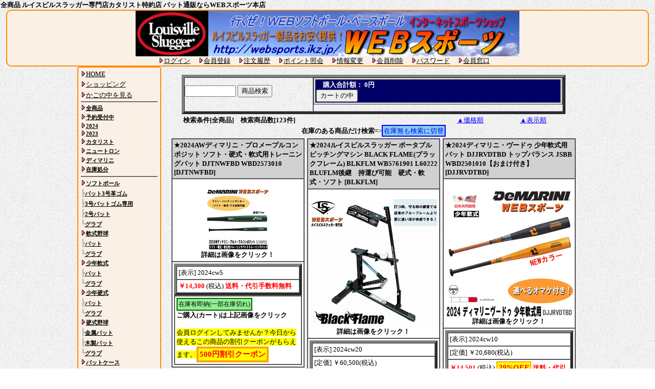

--- FILE ---
content_type: text/html
request_url: https://websports.ikz.jp/shop.cgi?class=all&keyword=&superkey=1&FF=96&order=
body_size: 137903
content:
<html><head><title> 全商品 ルイスビルスラッガー専門店カタリスト特約店 バット通販ならWEBスポーツ本店</title>
<META content="text/html; charset=Shift_JIS" http-equiv=Content-Type>
<meta name="viewport" content="width=device-width, initial-scale=1.0, minimum-scale=1.0, maximum-scale=1.0, user-scalable=no">
<META content=text/css http-equiv=Content-Style-Type>
<link rel="stylesheet" type="text/css" href="websports_pc.css?1668576263"><STYLE type='text/css'>
<!--
BODY,TR,TD,TH ,SELECT,INPUT{ font-size : 13px; font-family:'MS UI Gothic'; }
select{ font-size : 12px; font-family:'MS UI Gothic'; }
a:link {font-size: 13px; color:black;}
a:visited {font-size: 13px; color:black;}
a:active {font-size: 13px; color:#ffff00;}
a:hover {font-size: 13px; color:#ffff00;background-color:orange;text-decoration: underline;position : relative;left:1px; top:1px }
.menu{
font-size : 12px;
text-decoration : none;
font-weight : bold;
}
.menu2{
font-size : 11px;
text-decoration : none;
font-weight : bold;
}
.menu3{
font-size : 13px;
text-decoration : none;
font-weight : bold;
color:#000099;
}
.menubar{
font-size : 14px;
text-decoration : none;
color:#b0b0b0;
}
.detail{
font-size : 15px;
color:#000099;
text-decoration : none;
font-weight : bold;
}
-->
</STYLE> </head>
 <body  bgcolor="#ffffff" background="./p_image/bg1.gif" marginwidth='0' marginheight="0" leftmargin="1" topmargin="1">

<b> 全商品 ルイスビルスラッガー専門店カタリスト特約店 バット通販ならWEBスポーツ本店</b><center>
<div class=top-menu>
<IMG src="./p_image/title.gif" alt="WEBスポーツ本店" border="0" >
<br>
 <A href=./entry.cgi?mode=log_in0&order=><IMG src=./p_image/point.gif width='10' height='10' border='0'><FONT  >ログイン</FONT></A>　 <A href=./entry.cgi?mode=add0&order=><IMG src=./p_image/point.gif width='10' height='10' border='0'><FONT  >会員登録</FONT></A>　 <A href=./entry.cgi?mode=ask0&order=><IMG src=./p_image/point.gif width='10' height='10' border='0'><FONT  >注文履歴</FONT></A>　 <A href=./entry.cgi?mode=point0&order=><IMG src=./p_image/point.gif width='10' height='10' border='0'><FONT  >ポイント照会</FONT></A>　 <A href=./entry.cgi?mode=renew0&order=><IMG src=./p_image/point.gif width='10' height='10' border='0'><FONT  >情報変更</FONT></A>　 <A href=./entry.cgi?mode=delet0&order=><IMG src=./p_image/point.gif width='10' height='10' border='0'><FONT  >会員削除</FONT></A>　 <A href=./entry.cgi?mode=reissue0&order=><IMG src=./p_image/point.gif width='10' height='10' border='0'><FONT  >パスワード</FONT></A>　 <A href=./entry.cgi?mode=info0&order=><IMG src=./p_image/point.gif width='10' height='10' border='0'><FONT  >会員窓口</FONT></A>　
</div>

<table border=0  cellpadding=0 cellspacing=0><TBODY><tr>
<!--ここら下が左のメニュー	＃20170623#20170623スマホ対応 -->
<td valign="top" ><DIV align="left"><TABLE class=left-menu><TBODY><TR><TD align="center"><TABLE cellpadding="1" cellspacing="1" width="150"><TBODY><TR><TD><A href="./"><IMG src=./p_image/point.gif width='10' height='10' border='0'><FONT >HOME</FONT></A></TD></TR><TR><TD><A href="./shop.cgi?class=all&keyword=&superkey=1&FF=96&order="><IMG src=./p_image/point.gif width='10' height='10' border='0'><FONT >ショッピング</FONT></A></TD></TR><TR><TD><A href="./shop.cgi?class=all&keyword=&superkey=1&FF=96&order=&mode=look"><IMG src=./p_image/point.gif width='10' height='10' border='0'><FONT >かごの中を見る</FONT></A></TD></TR><TR><TD height='5'><IMG src="./p_image/line2.gif" width="150" height='2' border='0'></TD></TR><TR><TD ><A href=./shop.cgi?class=all&keyword=&superkey=1&FF=0&order=><IMG src=./p_image/point.gif width='10' height='10' border='0'><FONT class='menu2' >全商品</FONT></A></TD></TR>
<TR><TD ><A href=./shop.cgi?class=all&keyword=%97%5C%96%F1%8E%F3%95t%92%86&superkey=1&FF=0&order=><IMG src=./p_image/point.gif width='10' height='10' border='0'><FONT class='menu2' >予約受付中</FONT></A></TD></TR>
<TR><TD ><A href=./shop.cgi?class=all&keyword=2024&superkey=1&FF=0&order=><IMG src=./p_image/point.gif width='10' height='10' border='0'><FONT class='menu2' >2024</FONT></A></TD></TR>
<TR><TD ><A href=./shop.cgi?class=all&keyword=2023&superkey=1&FF=0&order=><IMG src=./p_image/point.gif width='10' height='10' border='0'><FONT class='menu2' >2023</FONT></A></TD></TR>
<TR><TD ><A href=./shop.cgi?class=all&keyword=%83J%83%5E%83%8A%83X%83g&superkey=1&FF=0&order=><IMG src=./p_image/point.gif width='10' height='10' border='0'><FONT class='menu2' >カタリスト</FONT></A></TD></TR>
<TR><TD ><A href=./shop.cgi?class=all&keyword=%83j%83%85%81%5B%83g%83%8D%83%93&superkey=1&FF=0&order=><IMG src=./p_image/point.gif width='10' height='10' border='0'><FONT class='menu2' >ニュートロン</FONT></A></TD></TR>
<TR><TD ><A href=./shop.cgi?class=all&keyword=%83f%83B%83%7D%83%8A%83j&superkey=1&FF=0&order=><IMG src=./p_image/point.gif width='10' height='10' border='0'><FONT class='menu2' >ディマリニ</FONT></A></TD></TR>
<TR><TD ><A href=./shop.cgi?class=all&keyword=%8D%DD%8C%C9%8F%88%95%AA&superkey=1&FF=0&order=><IMG src=./p_image/point.gif width='10' height='10' border='0'><FONT class='menu2' >在庫処分</FONT></A></TD></TR>
<TR><TD align='left' width='' height='8'><IMG src=./p_image/line2.gif width=150 height='2' border='0'></TD></TR><TR><TD ><A href=./shop.cgi?class=0&keyword=&superkey=1&FF=0&order=><IMG src=./p_image/point.gif width='10' height='10' border='0'><FONT class='menu2' >ソフトボール</FONT></A></TD></TR>
<TR><TD ><FONT class='menubar'>┣</font><A href=./shop.cgi?class=0%2F0&keyword=&superkey=1&FF=0&order=><FONT class='menu2' >バット3号革ゴム</FONT></A></TD></TR>
<TR><TD ><FONT class='menubar'>┣</font><A href=./shop.cgi?class=0%2F1&keyword=&superkey=1&FF=0&order=><FONT class='menu2' >3号バットゴム専用</FONT></A></TD></TR>
<TR><TD ><FONT class='menubar'>┣</font><A href=./shop.cgi?class=0%2F2&keyword=&superkey=1&FF=0&order=><FONT class='menu2' >2号バット</FONT></A></TD></TR>
<TR><TD ><FONT class='menubar'>┗</font><A href=./shop.cgi?class=0%2F3&keyword=&superkey=1&FF=0&order=><FONT class='menu2' >グラブ</FONT></A></TD></TR>
<TR><TD ><A href=./shop.cgi?class=1&keyword=&superkey=1&FF=0&order=><IMG src=./p_image/point.gif width='10' height='10' border='0'><FONT class='menu2' >軟式野球</FONT></A></TD></TR>
<TR><TD ><FONT class='menubar'>┣</font><A href=./shop.cgi?class=1%2F0&keyword=&superkey=1&FF=0&order=><FONT class='menu2' >バット</FONT></A></TD></TR>
<TR><TD ><FONT class='menubar'>┗</font><A href=./shop.cgi?class=1%2F1&keyword=&superkey=1&FF=0&order=><FONT class='menu2' >グラブ</FONT></A></TD></TR>
<TR><TD ><A href=./shop.cgi?class=2&keyword=&superkey=1&FF=0&order=><IMG src=./p_image/point.gif width='10' height='10' border='0'><FONT class='menu2' >少年軟式</FONT></A></TD></TR>
<TR><TD ><FONT class='menubar'>┣</font><A href=./shop.cgi?class=2%2F0&keyword=&superkey=1&FF=0&order=><FONT class='menu2' >バット</FONT></A></TD></TR>
<TR><TD ><FONT class='menubar'>┗</font><A href=./shop.cgi?class=2%2F1&keyword=&superkey=1&FF=0&order=><FONT class='menu2' >グラブ</FONT></A></TD></TR>
<TR><TD ><A href=./shop.cgi?class=3&keyword=&superkey=1&FF=0&order=><IMG src=./p_image/point.gif width='10' height='10' border='0'><FONT class='menu2' >少年硬式</FONT></A></TD></TR>
<TR><TD ><FONT class='menubar'>┣</font><A href=./shop.cgi?class=3%2F0&keyword=&superkey=1&FF=0&order=><FONT class='menu2' >バット</FONT></A></TD></TR>
<TR><TD ><FONT class='menubar'>┗</font><A href=./shop.cgi?class=3%2F1&keyword=&superkey=1&FF=0&order=><FONT class='menu2' >グラブ</FONT></A></TD></TR>
<TR><TD ><A href=./shop.cgi?class=4&keyword=&superkey=1&FF=0&order=><IMG src=./p_image/point.gif width='10' height='10' border='0'><FONT class='menu2' >硬式野球</FONT></A></TD></TR>
<TR><TD ><FONT class='menubar'>┣</font><A href=./shop.cgi?class=4%2F0&keyword=&superkey=1&FF=0&order=><FONT class='menu2' >金属バット</FONT></A></TD></TR>
<TR><TD ><FONT class='menubar'>┣</font><A href=./shop.cgi?class=4%2F1&keyword=&superkey=1&FF=0&order=><FONT class='menu2' >木製バット</FONT></A></TD></TR>
<TR><TD ><FONT class='menubar'>┗</font><A href=./shop.cgi?class=4%2F2&keyword=&superkey=1&FF=0&order=><FONT class='menu2' >グラブ</FONT></A></TD></TR>
<TR><TD ><A href=./shop.cgi?class=5&keyword=&superkey=1&FF=0&order=><IMG src=./p_image/point.gif width='10' height='10' border='0'><FONT class='menu2' >バットケース</FONT></A></TD></TR>
<TR><TD ><FONT class='menubar'>┣</font><A href=./shop.cgi?class=5%2F0&keyword=&superkey=1&FF=0&order=><FONT class='menu2' >一般用</FONT></A></TD></TR>
<TR><TD ><FONT class='menubar'>┗</font><A href=./shop.cgi?class=5%2F1&keyword=&superkey=1&FF=0&order=><FONT class='menu2' >少年用</FONT></A></TD></TR>
<TR><TD ><A href=./shop.cgi?class=6&keyword=&superkey=1&FF=0&order=><IMG src=./p_image/point.gif width='10' height='10' border='0'><FONT class='menu2' >スパイク</FONT></A></TD></TR>
<TR><TD ><A href=./shop.cgi?class=7&keyword=&superkey=1&FF=0&order=><IMG src=./p_image/point.gif width='10' height='10' border='0'><FONT class='menu2' >バッグ</FONT></A></TD></TR>
<TR><TD ><A href=./shop.cgi?class=8&keyword=&superkey=1&FF=0&order=><IMG src=./p_image/point.gif width='10' height='10' border='0'><FONT class='menu2' >バッティンググラブ</FONT></A></TD></TR>
<TR><TD ><A href=./shop.cgi?class=9&keyword=&superkey=1&FF=0&order=><IMG src=./p_image/point.gif width='10' height='10' border='0'><FONT class='menu2' >その他</FONT></A></TD></TR>
<TR><TD ><A href=./shop.cgi?class=10&keyword=&superkey=1&FF=0&order=><IMG src=./p_image/point.gif width='10' height='10' border='0'><FONT class='menu2' >中学硬式</FONT></A></TD></TR>
<TR><TD ><FONT class='menubar'>┗</font><A href=./shop.cgi?class=10%2F0&keyword=&superkey=1&FF=0&order=><FONT class='menu2' >バット</FONT></A></TD></TR>
<TR><TD ><A href=./shop.cgi?class=11&keyword=&superkey=1&FF=0&order=><IMG src=./p_image/point.gif width='10' height='10' border='0'><FONT class='menu2' >ボール</FONT></A></TD></TR>
<TR><TD ><A href=./shop.cgi?class=12&keyword=&superkey=1&FF=0&order=><IMG src=./p_image/point.gif width='10' height='10' border='0'><FONT class='menu2' >キャッチャーギア</FONT></A></TD></TR>
<TR><TD ><A href=./shop.cgi?class=13&keyword=&superkey=1&FF=0&order=><IMG src=./p_image/point.gif width='10' height='10' border='0'><FONT class='menu2' >アパレル</FONT></A></TD></TR>
<TR><TD ><A href=./shop.cgi?class=14&keyword=&superkey=1&FF=0&order=><IMG src=./p_image/point.gif width='10' height='10' border='0'><FONT class='menu2' >Wilson.DeMARINI</FONT></A></TD></TR>
<TR><TD ><FONT class='menubar'>┣</font><A href=./shop.cgi?class=14%2F0&keyword=&superkey=1&FF=0&order=><FONT class='menu2' >革ソフト</FONT></A></TD></TR>
<TR><TD ><FONT class='menubar'>┣</font><A href=./shop.cgi?class=14%2F1&keyword=&superkey=1&FF=0&order=><FONT class='menu2' >ゴムソフト</FONT></A></TD></TR>
<TR><TD ><FONT class='menubar'>┣</font><A href=./shop.cgi?class=14%2F2&keyword=&superkey=1&FF=0&order=><FONT class='menu2' >一般軟式</FONT></A></TD></TR>
<TR><TD ><FONT class='menubar'>┣</font><A href=./shop.cgi?class=14%2F3&keyword=&superkey=1&FF=0&order=><FONT class='menu2' >少年軟式</FONT></A></TD></TR>
<TR><TD ><FONT class='menubar'>┣</font><A href=./shop.cgi?class=14%2F4&keyword=&superkey=1&FF=0&order=><FONT class='menu2' >一般硬式</FONT></A></TD></TR>
<TR><TD ><FONT class='menubar'>┣</font><A href=./shop.cgi?class=14%2F5&keyword=&superkey=1&FF=0&order=><FONT class='menu2' >中学硬式</FONT></A></TD></TR>
<TR><TD ><FONT class='menubar'>┣</font><A href=./shop.cgi?class=14%2F6&keyword=&superkey=1&FF=0&order=><FONT class='menu2' >少年硬式</FONT></A></TD></TR>
<TR><TD ><FONT class='menubar'>┣</font><A href=./shop.cgi?class=14%2F7&keyword=&superkey=1&FF=0&order=><FONT class='menu2' >ノック・トレーニング</FONT></A></TD></TR>
<TR><TD ><FONT class='menubar'>┣</font><A href=./shop.cgi?class=14%2F8&keyword=&superkey=1&FF=0&order=><FONT class='menu2' >EQUIPMENT</FONT></A></TD></TR>
<TR><TD ><FONT class='menubar'>┗</font><A href=./shop.cgi?class=14%2F9&keyword=&superkey=1&FF=0&order=><FONT class='menu2' >グラブ</FONT></A></TD></TR>
<TR><TD ><A href=./shop.cgi?class=15&keyword=&superkey=1&FF=0&order=><IMG src=./p_image/point.gif width='10' height='10' border='0'><FONT class='menu2' >ノック・トレーニング</FONT></A></TD></TR>
<TR><TD ><A href=./shop.cgi?class=16&keyword=&superkey=1&FF=0&order=><IMG src=./p_image/point.gif width='10' height='10' border='0'><FONT class='menu2' >エボシールド</FONT></A></TD></TR>
<TR><TD ><A href=./shop.cgi?class=17&keyword=&superkey=1&FF=0&order=><IMG src=./p_image/point.gif width='10' height='10' border='0'><FONT class='menu2' >Wilson木製</FONT></A></TD></TR>
<TR><TD ><FONT class='menubar'>┣</font><A href=./shop.cgi?class=17%2F0&keyword=&superkey=1&FF=0&order=><FONT class='menu2' >一般軟式</FONT></A></TD></TR>
<TR><TD ><FONT class='menubar'>┣</font><A href=./shop.cgi?class=17%2F1&keyword=&superkey=1&FF=0&order=><FONT class='menu2' >少年軟式</FONT></A></TD></TR>
<TR><TD ><FONT class='menubar'>┗</font><A href=./shop.cgi?class=17%2F2&keyword=&superkey=1&FF=0&order=><FONT class='menu2' >硬式木製</FONT></A></TD></TR>
<TR><TD height='5'><IMG src="./p_image/line2.gif" width="150" height='2' border='0'></TD></TR><TR><TD ><A href=./shop.cgi?mode=ask&order=><IMG src=./p_image/point.gif width='10' height='10' border='0'><FONT >お問合せ</FONT></A></TD></TR>
<TR><TD ><A href=./shop.cgi?mode=howto&order=><IMG src=./p_image/point.gif width='10' height='10' border='0'><FONT >購入方法</FONT></A></TD></TR>
<TR><TD ><A href=./shop.cgi?mode=law&order=><IMG src=./p_image/point.gif width='10' height='10' border='0'><FONT >通信販売法</FONT></A></TD></TR>
<TR><TD ><A href=./shop.cgi?mode=adm1><IMG src=./p_image/point.gif width='10' height='10' border='0'><FONT >管理者用</FONT></A></TD></TR>
<TR><TD height='5'><IMG src="./p_image/line2.gif" width="150" height='2' border='0'></TD></TR><tr><td><FONT class='menu'>営業カレンダー<br><div id="calendar_output"></div><script type="text/javascript" src="calendar.cgi?n=1"></script></FONT><br><div id="calendar_output_1"></div><script type="text/javascript" src="calendar.cgi?m=1&n=2"></script></td></tr></TBODY></TABLE></TD></TR></TBODY></TABLE></div></td><td width='15' bgcolor=></TD>	

<!--これより上が左のメニュー	＃20170623#20170623スマホ対応 -->

<td valign="top" bgcolor="" width=767>

<DIV align="left"><br>
<TABLE border=0  cellpadding="0" cellspacing="0" bgcolor=>
	<TBODY>
	<TR>
	<TD>
	<DIV align="center">



		<!-- 商品一覧ページの時 ##商品検索とか-->
		<table border=5 cellpadding=0 cellspacing=0 width="750"  bgcolor="">
			<tr>
				<TD align="left"  width="250">
					<form method=post action=./shop.cgi>
					<input type="text" size=12 name="keyword" value="" >
					<input type="hidden" name="class" value="all">
					<input type="hidden" name="FF" value=0>
					<input type="hidden" name="superkey" value="1">
			  		<input type="hidden" name="order" value=>
					<input TYPE=submit value="商品検索" >
					<input type=hidden name=zaiko_all value=1>

					</form>
				</TD>
					
				<td align="right">
					<form method="POST" action="./shop.cgi">
		    		<input type="hidden" name="order" value=>
		    		<input type="hidden" name="class" value=all>
		    		<input type="hidden" name="keyword" value=>
		    		<input type="hidden" name="superkey" value=1>
		    		<input type="hidden" name="price_sort" value=>
					<input type="hidden" name="mode" value="look">
			
					<!--<table><tr><td bgcolor="#000066" ><b>　<font color="#ffffff">購入合計額： 0円　</font></b></td><td >　<input TYPE=submit value="カートの中" ></td></tr></table></form>-->
					<table border=1 width=100%><tr><td bgcolor="#000066" ><b>　<font color="#ffffff">購入合計額： 0円　</font></b><br><input TYPE=submit value="カートの中" ></td></tr></table>
					</form>

			
				</td>
			</TR>
		</table>
<table></table>			<table width="750" bgcolor=""><TR><TD  colspan=3><B>検索条件[全商品]　検索商品数[123件]</b></TD>
			
			<td align="center"   >
			
			<!--<a href=./shop.cgi?order=&class=all&keyword=&FF=96&pic_only=1&price_sort=><font color="#0000ff"  >▲画像のみ</font></a></td>20221114-->
			<TD align="center"  >
			<a href=./shop.cgi?order=&class=all&keyword=&FF=0&price_sort=1&pic_only=><font color="#0000ff" >▲価格順</font></a></TD>
<TD align='center' ><a href=./shop.cgi?order=&class=all&keyword=&FF=0&price_sort=2><font color='#0000ff' >▲表示順</font></a></TD>
			</TR></table>
<!--<IMG height="1" src="./p_image/line2.gif"  style='max-width:590;'>??-->
<b>在庫のある商品だけ検索</b>=><a class=zaiko-kirikae href=./shop.cgi?order=&class=all&keyword=&FF=0&price_sort=&zaiko_all=1><font color="#0000ff" >在庫無も検索に切替</font></a><TABLE cellpadding="0" cellspacing="5" bordercolordark="#ffffff" bordercolorlight="#ffffff" border="0" width="750">
  <TBODY>
<tr><td valign='top'><!--##########商品一覧の画像############-->
<TABLE cellpadding="3" cellspacing="0" bordercolordark="#ffffff" bordercolorlight="#c0c0c0" border="1" width="">
  <TBODY>
    <TR>
      <TD width="100%" vAlign=top align=center bgcolor="#d1d1d1" colSpan=2 ><div align="left"><B>★2024AWディマリニ・プロメープルコンポジット ソフト・硬式・軟式用トレーニングバット DJTNWFBD WBD2573010 [DJTNWFBD] </B></div>
      </TD></tr>
    <TR>
      <TD vAlign=top align=center bgcolor="#ffffff" width="40%" ><br>       <a href="./shop.cgi?order=&class=all&keyword=&FF=96&price_sort=&mode=p_wide&id=1463&superkey=1"><IMG src="./m_image/1463.jpg"  border="0" align="middle" ></a>
<BR><b>詳細は画像をクリック！</b>
      </TD>

<!--
##20050111これ以下2行を追加した
-->

    </tr>
    <tr>


	 <FORM>
      <TD valign="top" bgcolor="#ffffff" width="60%">
      <TABLE cellSpacing=0 cellPadding=3 width="100%" border=5>
        <TBODY><TR><TD width="100%" bgcolor="#ffffff" >[表示] 2024cw5</TD></TR> 
          <TR>
            <TD width="100%" bgcolor="#ffffff" colspan=4 ><FONT color='#ff0000'><B>￥14,300  </B></font>(税込)  <font color=red><b>送料・代引手数料無料 </b></font> </TD>
          </TR></TBODY>
      </TABLE>
	<input type='hidden' name='g_no' value="1463">
    <input type="hidden" name="class" value="all">
    <input type="hidden" name="FF" value="96">
    <input type="hidden" name="order" value="">
    <input type="hidden" name="keyword" value="">
    <input type="hidden" name="price_sort" value=>
<input type="hidden" name="mode" value="look">
         <TABLE cellSpacing=0 cellPadding=3 border=1 width="100%">
        <TBODY>
          <TR>
 
<!--
#20050112
           <TD vAlign=top align="left" width="150"><select name='op1' ><option value='WBD25730108478'>84cm780g平均/在庫有即納】 99999</option>
<option value='WBD25730108580'>85cm800g平均/在庫有即納】 99999</option>
<option value='WBD25730108682'>86cm820g平均/在庫有即納】 99999</option>
</select>　
		</td></tr>
            <tr><td>
-->
           <!-- <TD vAlign=top align="left" ><div class=zaiko-ari>在庫有即納(一部在庫切れ)</div> <select name='op1' ><option value='WBD25730108478'>84cm780g平均/在庫有即納】 99999</option>
<option value='WBD25730108580'>85cm800g平均/在庫有即納】 99999</option>
<option value='WBD25730108682'>86cm820g平均/在庫有即納】 99999</option>
</select> 　 <br> <select name='amount'><option value=1>1</option><option value=2>2</option><option value=3>3</option><option value=4>4</option><option value=5>5</option><option value=6>6</option><option value=7>7</option><option value=8>8</option><option value=9>9</option><option value=10>10</option><option value=11>11</option><option value=12>12</option></select>個 <INPUT TYPE=submit value='カートに入れる'  ></td> #20170623スマホは一覧から説明やカードをなくす-->
           <!--<TD vAlign=top align="left" colspan=3 ><div class=zaiko-ari>在庫有即納(一部在庫切れ)</div><br><b>ご購入(カート)は上記画像をクリック</b><br><br><span style='background-color:yellow' > 会員ログインしてみませんか？今日から使えるこの商品の割引クーポンがもらえます。<div class=cpn>500円割引クーポン</div></td>-->
	           <TD vAlign=top align="left" colspan=3 ><div class=zaiko-ari>在庫有即納(一部在庫切れ)</div><br><b>ご購入(カート)は上記画像をクリック</b><br><br><span style='background-color:yellow' > 会員ログインしてみませんか？今日から使えるこの商品の割引クーポンがもらえます。<div class=cpn>500円割引クーポン</div></td>
	


<!--
	</tr><tr>
-->

          <!-- </TR><tr><td colspan=3><FONT color=>2024ディマリニ・プロメープルコンポジット ソフトボール用トレーニングバット DJTNWFBD WBD2573010<br><br>しなりを体感するために生まれたコンポジット・トレーニングバット。打撃時のしびれを解消し毎日の練習に最適。（打球部径57mm）<br><br>■ブランド：ウィルソン・ディマリニ Wilson DeMARINI <br>■型番：WBD2573010 <br>■PIN：DJTNWFBD <br>■カテゴリ：ソフトボール用<br>■シリーズ：プロメープルコンポジット<br>■素材：打球部/カナディアンメープル＋コンポジット、<br>　　　　ハンドル部/ウレタン＋コンポジット<br>■サイズ：直径 57mm<br>　 WBD25730108478：84cm780g平均<br>　 WBD25730108580：85cm800g平均<br>　 WBD25730108682：86cm820g平均<br><br>■カラー：ダークグリーン<br>■定価：オープン価格<br>■発売日：2024年9月発売<br>■製造国：日本製<br> </font></td></tr> #20170623スマホは一覧から説明やカードをなくす-->
        </TBODY>
      </TABLE>
      </TD>
    </TR></FORM>
  </TBODY>
</TABLE>
<br>
</td><td valign='top'><!--##########商品一覧の画像############-->
<TABLE cellpadding="3" cellspacing="0" bordercolordark="#ffffff" bordercolorlight="#c0c0c0" border="1" width="">
  <TBODY>
    <TR>
      <TD width="100%" vAlign=top align=center bgcolor="#d1d1d1" colSpan=2 ><div align="left"><B>★2024ルイスビルスラッガー ポータブルピッチングマシン BLACK FLAME(ブラックフレーム) BLKFLM WB5761901 L60222 BLUFLM後継　持運び可能　硬式・軟式・ソフト [BLKFLM] </B></div>
      </TD></tr>
    <TR>
      <TD vAlign=top align=center bgcolor="#ffffff" width="40%" ><br>       <a href="./shop.cgi?order=&class=all&keyword=&FF=96&price_sort=&mode=p_wide&id=1460&superkey=1"><IMG src="./m_image/1460.jpg"  border="0" align="middle" ></a>
<BR><b>詳細は画像をクリック！</b>
      </TD>

<!--
##20050111これ以下2行を追加した
-->

    </tr>
    <tr>


	 <FORM>
      <TD valign="top" bgcolor="#ffffff" width="60%">
      <TABLE cellSpacing=0 cellPadding=3 width="100%" border=5>
        <TBODY><TR><TD width="100%" bgcolor="#ffffff" >[表示] 2024cw20</TD></TR><TR><TD width="100%" bgcolor="#ffffff" >[定価] ￥60,500(税込)</TD></TR> 
          <TR>
            <TD width="100%" bgcolor="#ffffff" colspan=4 ><FONT color='#ff0000'><B>￥48,400  </B></font>(税込) <div class=off>20%OFF</div> <font color=red><b>送料・代引手数料無料 </b></font> </TD>
          </TR></TBODY>
      </TABLE>
	<input type='hidden' name='g_no' value="1460">
    <input type="hidden" name="class" value="all">
    <input type="hidden" name="FF" value="96">
    <input type="hidden" name="order" value="">
    <input type="hidden" name="keyword" value="">
    <input type="hidden" name="price_sort" value=>
<input type="hidden" name="mode" value="look">
         <TABLE cellSpacing=0 cellPadding=3 border=1 width="100%">
        <TBODY>
          <TR>
 
<!--
#20050112
           <TD vAlign=top align="left" width="150"><select name='op1' ><option value='WB5761901'>ブラックフレーム本体/在庫有即納】 99999</option>
</select>　
		</td></tr>
            <tr><td>
-->
           <!-- <TD vAlign=top align="left" ><div class=zaiko-ari>在庫有即納</div> <select name='op1' ><option value='WB5761901'>ブラックフレーム本体/在庫有即納】 99999</option>
</select> 　 <br> <select name='amount'><option value=1>1</option><option value=2>2</option><option value=3>3</option><option value=4>4</option><option value=5>5</option><option value=6>6</option><option value=7>7</option><option value=8>8</option><option value=9>9</option><option value=10>10</option><option value=11>11</option><option value=12>12</option></select>個 <INPUT TYPE=submit value='カートに入れる'  ></td> #20170623スマホは一覧から説明やカードをなくす-->
           <!--<TD vAlign=top align="left" colspan=3 ><div class=zaiko-ari>在庫有即納</div><br><b>ご購入(カート)は上記画像をクリック</b><br><br><span style='background-color:yellow' > 会員ログインしてみませんか？今日から使えるこの商品の割引クーポンがもらえます。<div class=cpn>2000円割引クーポン</div></td>-->
	           <TD vAlign=top align="left" colspan=3 ><div class=zaiko-ari>在庫有即納</div><br><b>ご購入(カート)は上記画像をクリック</b><br><br><span style='background-color:yellow' > 会員ログインしてみませんか？今日から使えるこの商品の割引クーポンがもらえます。<div class=cpn>2000円割引クーポン</div></td>
	


<!--
	</tr><tr>
-->

          <!-- </TR><tr><td colspan=3><FONT color=>2024ルイスビルスラッガー ポータブルピッチングマシン BLACK FLAME(ブラックフレーム) BLKFLM WB5761901<br><br>従来のブルーフレームより球速がアップ！<br>打つ時、守る時の練習でさらに速い球を体験できる。<br>ブルーフレームの高速モデルが新登場。<br><br>組み立てカンタン、コントロール抜群、電源不要のピッチングマシン。<br>打撃・守備練習（ゴロ・フライ可能）<br>最高速度：硬式77km/h <br>L80×W55×H100(cm) 約9kg持ち運び可能<br><br>ほとんどの修理部品は旧BLUFLMや旧きっちり君と共通しています。<br><br>■ブランド：ルイスビルスラッガー Louisville Slugger <br>■型番：WB5761901 (BLUFLM後継)<br>■カテゴリ：硬式・軟式・ソフトボール<br>■サイズ：<br>　 WB5761901：BLACK FLAME本体ブラック<br><br>■カラー：ブラック<br>■定価：60500円(税抜 55000円)<br>■発売日：2024年7月発売<br>■製造国：台湾製<br><br>※マシンを使用前・使用後に定期的に点検することをお勧めします。<br>未然に故障や事故などの発生を防ぎ、いつも安全な状態でご使用いただけます。<br><br>※他商品と同梱不可となります※<br><br>※2024/9/25最高速表示を変更しました。<br>軟式90k/h => 硬式77ｋ/h<br>最高球速については情報（カタログやメーカー表現）が錯綜しているようでした。<br>気温や湿度、バネの劣化具合、ボールの種類（軟式、硬式、大人用、子供用）、打者に向かって投げる場合、フライボールを投げる場合等でかなりの差があるようです。<br>条件が揃えばとの情報でしたが、当店では、マシンに記載されている調整用のシールに合わせて硬式77k/hと表現することにしました。<br><br><a href=https://websports.ikz.jp/shop.cgi?order=&class=all&keyword=&FF=0&price_sort=&mode=p_wide&id=1151&superkey=1>●ルイスビルスラッガー ピッチングマシン WTLBLUFLM用　修理パーツはこちら</a><br><br><br><a href=https://websports.ikz.jp/shop.cgi?order=&class=all&keyword=&FF=0&price_sort=&mode=p_wide&id=1045&superkey=1>●ルイスビルスラッガー　ピッチングマシン<br> WTLBLUFLM用　キッチリ君スプリング(2本組み) WTLPARTS1はこちら</a><br><br><div style='position: relative; padding-bottom: 56.25%;'><iframe style='position: absolute; top: 0; left: 0; width: 100%; height: 100%;' src='https://www.youtube.com/embed/vM-g_0QQCsQ' frameborder='0' allow='autoplay; encrypted-media'    allowfullscreen></iframe></div></font></td></tr> #20170623スマホは一覧から説明やカードをなくす-->
        </TBODY>
      </TABLE>
      </TD>
    </TR></FORM>
  </TBODY>
</TABLE>
<br>
</td><td valign='top'><!--##########商品一覧の画像############-->
<TABLE cellpadding="3" cellspacing="0" bordercolordark="#ffffff" bordercolorlight="#c0c0c0" border="1" width="">
  <TBODY>
    <TR>
      <TD width="100%" vAlign=top align=center bgcolor="#d1d1d1" colSpan=2 ><div align="left"><B>★2024ディマリニ・ヴードゥ 少年軟式用バット DJJRVDTBD トップバランス JSBB WBD2501010【おまけ付き】 [DJJRVDTBD] </B></div>
      </TD></tr>
    <TR>
      <TD vAlign=top align=center bgcolor="#ffffff" width="40%" ><br>       <a href="./shop.cgi?order=&class=all&keyword=&FF=96&price_sort=&mode=p_wide&id=1431&superkey=1"><IMG src="./m_image/1431.jpg"  border="0" align="middle" ></a>
<BR><b>詳細は画像をクリック！</b>
      </TD>

<!--
##20050111これ以下2行を追加した
-->

    </tr>
    <tr>


	 <FORM>
      <TD valign="top" bgcolor="#ffffff" width="60%">
      <TABLE cellSpacing=0 cellPadding=3 width="100%" border=5>
        <TBODY><TR><TD width="100%" bgcolor="#ffffff" >[表示] 2024cw10</TD></TR><TR><TD width="100%" bgcolor="#ffffff" >[定価] ￥20,680(税込)</TD></TR> 
          <TR>
            <TD width="100%" bgcolor="#ffffff" colspan=4 ><FONT color='#ff0000'><B>￥14,501  </B></font>(税込) <div class=off>29%OFF</div> <font color=red><b>送料・代引手数料無料 </b></font> </TD>
          </TR></TBODY>
      </TABLE>
	<input type='hidden' name='g_no' value="1431">
    <input type="hidden" name="class" value="all">
    <input type="hidden" name="FF" value="96">
    <input type="hidden" name="order" value="">
    <input type="hidden" name="keyword" value="">
    <input type="hidden" name="price_sort" value=>
<input type="hidden" name="mode" value="look">
         <TABLE cellSpacing=0 cellPadding=3 border=1 width="100%">
        <TBODY>
          <TR>
 
<!--
#20050112
           <TD vAlign=top align="left" width="150"><select name='op1' ><option value='WBD25010107450'>74cm500g平均ブラック/お取寄せ 99999</option>
<option value='WBD25010107652'>76cm520g平均ブラック/在庫有即納】 99999</option>
<option value='WBD25010107854'>78cm540g平均ブラック/在庫有即納】 99999</option>
<option value='WBD25010207450'>74cm500g平均ゴールド/在庫有即納】 99999</option>
<option value='WBD25010207652'>76cm520g平均ゴールド/在庫有即納】 99999</option>
<option value='WBD25010207854'>78cm540g平均ゴールド/在庫有即納】 99999</option>
</select><br><select name='op2' ><option value='O'>オマケはお任せ</option>
<option value='WBLA'>WAGIグリップ黒幅20mm厚1.5mm</option>
<option value='WCHA'>WAGIグリップ茶幅20mm厚1.5mm</option>
</select>
		</td></tr>
            <tr><td>
-->
           <!-- <TD vAlign=top align="left" ><div class=zaiko-ari>在庫有即納(一部在庫切れ)</div> <select name='op1' ><option value='WBD25010107450'>74cm500g平均ブラック/お取寄せ 99999</option>
<option value='WBD25010107652'>76cm520g平均ブラック/在庫有即納】 99999</option>
<option value='WBD25010107854'>78cm540g平均ブラック/在庫有即納】 99999</option>
<option value='WBD25010207450'>74cm500g平均ゴールド/在庫有即納】 99999</option>
<option value='WBD25010207652'>76cm520g平均ゴールド/在庫有即納】 99999</option>
<option value='WBD25010207854'>78cm540g平均ゴールド/在庫有即納】 99999</option>
</select> <br><select name='op2' ><option value='O'>オマケはお任せ</option>
<option value='WBLA'>WAGIグリップ黒幅20mm厚1.5mm</option>
<option value='WCHA'>WAGIグリップ茶幅20mm厚1.5mm</option>
</select> <br> <select name='amount'><option value=1>1</option><option value=2>2</option><option value=3>3</option><option value=4>4</option><option value=5>5</option><option value=6>6</option><option value=7>7</option><option value=8>8</option><option value=9>9</option><option value=10>10</option><option value=11>11</option><option value=12>12</option></select>個 <INPUT TYPE=submit value='カートに入れる'  ></td> #20170623スマホは一覧から説明やカードをなくす-->
           <!--<TD vAlign=top align="left" colspan=3 ><div class=zaiko-ari>在庫有即納(一部在庫切れ)</div><br><b>ご購入(カート)は上記画像をクリック</b><br><br><span style='background-color:yellow' > 会員ログインしてみませんか？今日から使えるこの商品の割引クーポンがもらえます。<div class=cpn>1000円割引クーポン</div></td>-->
	           <TD vAlign=top align="left" colspan=3 ><div class=zaiko-ari>在庫有即納(一部在庫切れ)</div><br><b>ご購入(カート)は上記画像をクリック</b><br><br><span style='background-color:yellow' > 会員ログインしてみませんか？今日から使えるこの商品の割引クーポンがもらえます。<div class=cpn>1000円割引クーポン</div></td>
	


<!--
	</tr><tr>
-->

          <!-- </TR><tr><td colspan=3><FONT color=>2024ディマリニ・ヴードゥ 少年軟式用バット DJJRVDTBD トップバランス JSBB WBD2501010<br><br>超々ジュラルミン採用の軽量トップバランス高反発モデル。<br><br>■ブランド：ウィルソン・ディマリニ Wilson DeMARINI <br>■型番：WBD2501010 (WBD2436010後継)<br>■PIN：DJJRVDTBD (DJJRVDTBC後継)<br>■カテゴリ：少年軟式用<br>■規格：JSBB<br>■バランス：トップバランス<br>■シリーズ：VOODOO（ヴードゥ）<br>■素材：JX14（超々ジュラルミン） 縦研磨加工<br>■サイズ：直径 67mm<br>WBD25010107450：74cm500g平均ブラック<br>WBD25010107652：76cm520g平均ブラック<br>WBD25010107854：78cm540g平均ブラック<br>WBD25010207450：74cm500g平均ゴールド(NEWカラー)<br>WBD25010207652：76cm520g平均ゴールド(NEWカラー)<br>WBD25010207854：78cm540g平均ゴールド(NEWカラー)<br>※NEWカラーは2024年11月～追加<br><br>■カラー：ブラック・ゴールド<br>■定価：20680円(税抜 18800円)<br>■発売日：2023年11月発売<br>■製造国：日本製<br>■グリップテープ：日本未発売<br>■キャップ：3FUSION DISH キャップ<br> ■付属品：オマケ付き 選択して下さい<br><img src=./gif/2024omake4.jpg></font></td></tr> #20170623スマホは一覧から説明やカードをなくす-->
        </TBODY>
      </TABLE>
      </TD>
    </TR></FORM>
  </TBODY>
</TABLE>
<br>
</td></tr><tr><td valign='top'><!--##########商品一覧の画像############-->
<TABLE cellpadding="3" cellspacing="0" bordercolordark="#ffffff" bordercolorlight="#c0c0c0" border="1" width="">
  <TBODY>
    <TR>
      <TD width="100%" vAlign=top align=center bgcolor="#d1d1d1" colSpan=2 ><div align="left"><B>★2024ディマリニ・ヴードゥ 一般軟式用バット DJRBVDTBD トップバランス JSBB WBD2500010【おまけ付き】 [DJRBVDTBD] </B></div>
      </TD></tr>
    <TR>
      <TD vAlign=top align=center bgcolor="#ffffff" width="40%" ><br>       <a href="./shop.cgi?order=&class=all&keyword=&FF=96&price_sort=&mode=p_wide&id=1430&superkey=1"><IMG src="./m_image/1430.jpg"  border="0" align="middle" ></a>
<BR><b>詳細は画像をクリック！</b>
      </TD>

<!--
##20050111これ以下2行を追加した
-->

    </tr>
    <tr>


	 <FORM>
      <TD valign="top" bgcolor="#ffffff" width="60%">
      <TABLE cellSpacing=0 cellPadding=3 width="100%" border=5>
        <TBODY><TR><TD width="100%" bgcolor="#ffffff" >[表示] 2024cw10</TD></TR><TR><TD width="100%" bgcolor="#ffffff" >[定価] ￥20,900(税込)</TD></TR> 
          <TR>
            <TD width="100%" bgcolor="#ffffff" colspan=4 ><FONT color='#ff0000'><B>￥15,800  </B></font>(税込) <div class=off>24%OFF</div> <font color=red><b>送料・代引手数料無料 </b></font> </TD>
          </TR></TBODY>
      </TABLE>
	<input type='hidden' name='g_no' value="1430">
    <input type="hidden" name="class" value="all">
    <input type="hidden" name="FF" value="96">
    <input type="hidden" name="order" value="">
    <input type="hidden" name="keyword" value="">
    <input type="hidden" name="price_sort" value=>
<input type="hidden" name="mode" value="look">
         <TABLE cellSpacing=0 cellPadding=3 border=1 width="100%">
        <TBODY>
          <TR>
 
<!--
#20050112
           <TD vAlign=top align="left" width="150"><select name='op1' ><option value='WBD25000108367'>83cm670g平均/在庫有即納】 99999</option>
<option value='WBD25000108468'>84cm680g平均/在庫有即納】 99999</option>
</select><br><select name='op2' ><option value='O'>オマケはお任せ</option>
<option value='WBLA'>WAGIグリップ黒幅20mm厚1.5mm</option>
<option value='WCHA'>WAGIグリップ茶幅20mm厚1.5mm</option>
<option value='D51TN'>グリップお任せ</option>
</select>
		</td></tr>
            <tr><td>
-->
           <!-- <TD vAlign=top align="left" ><div class=zaiko-ari>在庫有即納(一部在庫切れ)</div> <select name='op1' ><option value='WBD25000108367'>83cm670g平均/在庫有即納】 99999</option>
<option value='WBD25000108468'>84cm680g平均/在庫有即納】 99999</option>
</select> <br><select name='op2' ><option value='O'>オマケはお任せ</option>
<option value='WBLA'>WAGIグリップ黒幅20mm厚1.5mm</option>
<option value='WCHA'>WAGIグリップ茶幅20mm厚1.5mm</option>
<option value='D51TN'>グリップお任せ</option>
</select> <br> <select name='amount'><option value=1>1</option><option value=2>2</option><option value=3>3</option><option value=4>4</option><option value=5>5</option><option value=6>6</option><option value=7>7</option><option value=8>8</option><option value=9>9</option><option value=10>10</option><option value=11>11</option><option value=12>12</option></select>個 <INPUT TYPE=submit value='カートに入れる'  ></td> #20170623スマホは一覧から説明やカードをなくす-->
           <!--<TD vAlign=top align="left" colspan=3 ><div class=zaiko-ari>在庫有即納(一部在庫切れ)</div><br><b>ご購入(カート)は上記画像をクリック</b><br><br><span style='background-color:yellow' > 会員ログインしてみませんか？今日から使えるこの商品の割引クーポンがもらえます。<div class=cpn>1000円割引クーポン</div></td>-->
	           <TD vAlign=top align="left" colspan=3 ><div class=zaiko-ari>在庫有即納(一部在庫切れ)</div><br><b>ご購入(カート)は上記画像をクリック</b><br><br><span style='background-color:yellow' > 会員ログインしてみませんか？今日から使えるこの商品の割引クーポンがもらえます。<div class=cpn>1000円割引クーポン</div></td>
	


<!--
	</tr><tr>
-->

          <!-- </TR><tr><td colspan=3><FONT color=>2024ディマリニ・ヴードゥ 一般軟式用バット DJRBVDTBD トップバランス JSBB WBD2500010<br><br>超々ジュラルミン採用の軽量トップバランス高反発モデル。<br><br>■ブランド：ウィルソン・ディマリニ Wilson DeMARINI <br>■型番：WBD2500010 (WBD2435010後継)<br>■PIN：DJRBVDTBD (DJRBVDTBC後継)<br>■カテゴリ：一般軟式用<br>■規格：JSBB<br>■バランス：トップバランス<br>■シリーズ：VOODOO（ヴードゥ）<br>■素材：JX14（超々ジュラルミン） 縦研磨加工<br>■サイズ：直径 67mm<br>　 WBD25000108367：83cm670g平均<br>　 WBD25000108468：84cm680g平均<br><br>■カラー：ブラック<br>■定価：20900円(税抜 19000円)<br>■発売日：2023年11月発売<br>■製造国：日本製<br>■グリップテープ：WTA7751<br>■キャップ：3FUSION DISH キャップ<br><br>■その他：高校軟式野球対応モデル<br> ■付属品：オマケ付き 選択して下さい<br><img src=./gif/2024omake4.jpg></font></td></tr> #20170623スマホは一覧から説明やカードをなくす-->
        </TBODY>
      </TABLE>
      </TD>
    </TR></FORM>
  </TBODY>
</TABLE>
<br>
</td><td valign='top'><!--##########商品一覧の画像############-->
<TABLE cellpadding="3" cellspacing="0" bordercolordark="#ffffff" bordercolorlight="#c0c0c0" border="1" width="">
  <TBODY>
    <TR>
      <TD width="100%" vAlign=top align=center bgcolor="#d1d1d1" colSpan=2 ><div align="left"><B>★2024ルイスビルスラッガー リプレースメントグリップテープ WB57512 WB57512 2026継続 [WB57512] </B></div>
      </TD></tr>
    <TR>
      <TD vAlign=top align=center bgcolor="#ffffff" width="40%" ><br>       <a href="./shop.cgi?order=&class=all&keyword=&FF=96&price_sort=&mode=p_wide&id=1424&superkey=1"><IMG src="./m_image/1424.jpg"  border="0" align="middle" ></a>
<BR><b>詳細は画像をクリック！</b>
      </TD>

<!--
##20050111これ以下2行を追加した
-->

    </tr>
    <tr>


	 <FORM>
      <TD valign="top" bgcolor="#ffffff" width="60%">
      <TABLE cellSpacing=0 cellPadding=3 width="100%" border=5>
        <TBODY><TR><TD width="100%" bgcolor="#ffffff" >[定価] ￥1,430(税込)</TD></TR> 
          <TR>
            <TD width="100%" bgcolor="#ffffff" colspan=4 ><FONT color='#ff0000'><B>￥1,280  </B></font>(税込) <div class=off>10%OFF</div>  </TD>
          </TR></TBODY>
      </TABLE>
	<input type='hidden' name='g_no' value="1424">
    <input type="hidden" name="class" value="all">
    <input type="hidden" name="FF" value="96">
    <input type="hidden" name="order" value="">
    <input type="hidden" name="keyword" value="">
    <input type="hidden" name="price_sort" value=>
<input type="hidden" name="mode" value="look">
         <TABLE cellSpacing=0 cellPadding=3 border=1 width="100%">
        <TBODY>
          <TR>
 
<!--
#20050112
           <TD vAlign=top align="left" width="150"><select name='op1' ><option value='WB5751201'>ブラック/在庫有即納】 99999</option>
<option value='WB5751202'>タン/在庫有即納】 99999</option>
<option value='WB5751203'>シルバー/在庫有即納】 99999</option>
<option value='WB5751204'>ゴールド/在庫有即納】 99999</option>
</select>　
		</td></tr>
            <tr><td>
-->
           <!-- <TD vAlign=top align="left" ><div class=zaiko-ari>在庫有即納(一部在庫切れ)</div> <select name='op1' ><option value='WB5751201'>ブラック/在庫有即納】 99999</option>
<option value='WB5751202'>タン/在庫有即納】 99999</option>
<option value='WB5751203'>シルバー/在庫有即納】 99999</option>
<option value='WB5751204'>ゴールド/在庫有即納】 99999</option>
</select> 　 <br> <select name='amount'><option value=1>1</option><option value=2>2</option><option value=3>3</option><option value=4>4</option><option value=5>5</option><option value=6>6</option><option value=7>7</option><option value=8>8</option><option value=9>9</option><option value=10>10</option><option value=11>11</option><option value=12>12</option></select>個 <INPUT TYPE=submit value='カートに入れる'  ></td> #20170623スマホは一覧から説明やカードをなくす-->
           <!--<TD vAlign=top align="left" colspan=3 ><div class=zaiko-ari>在庫有即納(一部在庫切れ)</div><br><b>ご購入(カート)は上記画像をクリック</b><br></td>-->
	           <TD vAlign=top align="left" colspan=3 ><div class=zaiko-ari>在庫有即納(一部在庫切れ)</div><br><b>ご購入(カート)は上記画像をクリック</b><br></td>
	


<!--
	</tr><tr>
-->

          <!-- </TR><tr><td colspan=3><FONT color=>2024ルイスビルスラッガー リプレースメントグリップ WB57512 WB57512<br>2026年カタログ掲載モデル<br><br>リニューアル。肉厚のウエットタイプでフィット感抜群。長さ/99cm、幅/25mm、厚さ/1.8mm<br><br>■ブランド：ルイスビルスラッガー Louisville Slugger <br>■型番：WB57512 (WTLGT01後継)<br>■PIN：WB57512 (WTLGT01後継)<br>■カテゴリ：グリップテープ<br>■素材：ソフトタッチタイプ<br>■サイズ：<br>　 WB5751201：ブラック<br>　 WB5751202：タン<br>　 WB5751203：シルバー<br>　 WB5751204：ゴールド<br><br>■カラー：ブラック、タン、シルバー、ゴールド<br>■定価：1430円(税抜 1300円)<br>■発売日：2023年11月発売<br>■製造国：台湾製<br><br>■その他：※シルバー、ゴールドは、高校野球公式戦には使用できません。<br> </font></td></tr> #20170623スマホは一覧から説明やカードをなくす-->
        </TBODY>
      </TABLE>
      </TD>
    </TR></FORM>
  </TBODY>
</TABLE>
<br>
</td><td valign='top'><!--##########商品一覧の画像############-->
<TABLE cellpadding="3" cellspacing="0" bordercolordark="#ffffff" bordercolorlight="#c0c0c0" border="1" width="">
  <TBODY>
    <TR>
      <TD width="100%" vAlign=top align=center bgcolor="#d1d1d1" colSpan=2 ><div align="left"><B>★【バットケース同梱版】2024ルイスビルスラッガー LXT ソフトボール用(革・ゴム3号)バット LJKSLXTSBD セミトップバランス JSA100 WBL2926010 [LJKSLXTSBD-CASE] </B></div>
      </TD></tr>
    <TR>
      <TD vAlign=top align=center bgcolor="#ffffff" width="40%" ><br>       <a href="./shop.cgi?order=&class=all&keyword=&FF=96&price_sort=&mode=p_wide&id=1411&superkey=1"><IMG src="./m_image/1411.jpg"  border="0" align="middle" ></a>
<BR><b>詳細は画像をクリック！</b>
      </TD>

<!--
##20050111これ以下2行を追加した
-->

    </tr>
    <tr>


	 <FORM>
      <TD valign="top" bgcolor="#ffffff" width="60%">
      <TABLE cellSpacing=0 cellPadding=3 width="100%" border=5>
        <TBODY><TR><TD width="100%" bgcolor="#ffffff" >[表示] 2024cw20</TD></TR><TR><TD width="100%" bgcolor="#ffffff" >[定価] ￥57,200(税込)</TD></TR> 
          <TR>
            <TD width="100%" bgcolor="#ffffff" colspan=4 ><FONT color='#ff0000'><B>￥36,990  </B></font>(税込) <div class=off30>35%OFF</div> <font color=red><b>送料・代引手数料無料 </b></font> </TD>
          </TR></TBODY>
      </TABLE>
	<input type='hidden' name='g_no' value="1411">
    <input type="hidden" name="class" value="all">
    <input type="hidden" name="FF" value="96">
    <input type="hidden" name="order" value="">
    <input type="hidden" name="keyword" value="">
    <input type="hidden" name="price_sort" value=>
<input type="hidden" name="mode" value="look">
         <TABLE cellSpacing=0 cellPadding=3 border=1 width="100%">
        <TBODY>
          <TR>
 
<!--
#20050112
           <TD vAlign=top align="left" width="150"><select name='op1' ><option value='WBL29260108369'>83cm690g平均/在庫有即納】 99999</option>
<option value='WBL29260108472'>84cm720g平均/在庫有即納】 99999</option>
<option value='WBL29260108574'>85cm740g平均/在庫有即納】 99999</option>
<option value='WBL29260108676'>86cm760g平均/在庫有即納】 99999</option>
</select><br><select name='op2' ><option value='CASE-O'>バットケースはお任せ</option>
<option value='CASE-GOLD'>限定GOLD刺繍LS純正ケース(一般)</option>
<option value='CASE-LS6'>2026LS純正ケース赤黒(一般)</option>
</select>
		</td></tr>
            <tr><td>
-->
           <!-- <TD vAlign=top align="left" ><div class=zaiko-ari>在庫有即納(一部在庫切れ)</div> <select name='op1' ><option value='WBL29260108369'>83cm690g平均/在庫有即納】 99999</option>
<option value='WBL29260108472'>84cm720g平均/在庫有即納】 99999</option>
<option value='WBL29260108574'>85cm740g平均/在庫有即納】 99999</option>
<option value='WBL29260108676'>86cm760g平均/在庫有即納】 99999</option>
</select> <br><select name='op2' ><option value='CASE-O'>バットケースはお任せ</option>
<option value='CASE-GOLD'>限定GOLD刺繍LS純正ケース(一般)</option>
<option value='CASE-LS6'>2026LS純正ケース赤黒(一般)</option>
</select> <br> <select name='amount'><option value=1>1</option><option value=2>2</option><option value=3>3</option><option value=4>4</option><option value=5>5</option><option value=6>6</option><option value=7>7</option><option value=8>8</option><option value=9>9</option><option value=10>10</option><option value=11>11</option><option value=12>12</option></select>個 <INPUT TYPE=submit value='カートに入れる'  ></td> #20170623スマホは一覧から説明やカードをなくす-->
           <!--<TD vAlign=top align="left" colspan=3 ><div class=zaiko-ari>在庫有即納(一部在庫切れ)</div><br><b>ご購入(カート)は上記画像をクリック</b><br><br><span style='background-color:yellow' > 会員ログインしてみませんか？今日から使えるこの商品の割引クーポンがもらえます。<div class=cpn>2000円割引クーポン</div></td>-->
	           <TD vAlign=top align="left" colspan=3 ><div class=zaiko-ari>在庫有即納(一部在庫切れ)</div><br><b>ご購入(カート)は上記画像をクリック</b><br><br><span style='background-color:yellow' > 会員ログインしてみませんか？今日から使えるこの商品の割引クーポンがもらえます。<div class=cpn>2000円割引クーポン</div></td>
	


<!--
	</tr><tr>
-->

          <!-- </TR><tr><td colspan=3><FONT color=>2024ルイスビルスラッガー LXT ソフトボール用(革・ゴム3号)バット LJKSLXTSBD セミトップバランス JSA100 WBL2926010<br><br>広いスウィートスポットと抜群の飛距離を実現。しびれにくく、心地よい打感が特徴の振り抜きやすいセミトップバランスモデル。<br><br>■ブランド：ルイスビルスラッガー Louisville Slugger <br>■型番：WBL2926010 <br>■PIN：LJKSLXTSBD <br>■カテゴリ：革・ゴム3号<br>■規格：JSA100<br>■バランス：セミトップバランス<br>■シリーズ：LXT（エルエックスティー）<br>■素材：打球部・ハンドル部/100%パフォーマンスコンポジット<br>■サイズ：直径 57mm<br>　 WBL29260108369：83cm690g平均<br>　 WBL29260108472：84cm720g平均<br>　 WBL29260108574：85cm740g平均<br>　 WBL29260108676：86cm760g平均<br><br>■カラー：レッド×ブラック<br>■定価：57200円(税抜 52000円)<br>■発売日：2024年2月発売<br>■製造国：中国製<br>■グリップテープ：日本未発売<br>■キャップ：ルイスビルCOPAキャップ<br><br>■その他：■反発基準対応モデル■打撃時衝撃をより緩和するため、ジョイント（つなぎ目）は固定されておらず、若干の遊びを設けております。そのため使用を重ねるうちに打音、打感に微妙な変化が生じることがありますが、品質上問題ありません。<br>■付属品：LS純正バットケース 選択して下さい<br><img src=./gif/2024case2a.jpg></font></td></tr> #20170623スマホは一覧から説明やカードをなくす-->
        </TBODY>
      </TABLE>
      </TD>
    </TR></FORM>
  </TBODY>
</TABLE>
<br>
</td></tr><tr><td valign='top'><!--##########商品一覧の画像############-->
<TABLE cellpadding="3" cellspacing="0" bordercolordark="#ffffff" bordercolorlight="#c0c0c0" border="1" width="">
  <TBODY>
    <TR>
      <TD width="100%" vAlign=top align=center bgcolor="#d1d1d1" colSpan=2 ><div align="left"><B>★2024ルイスビルスラッガー LXT ソフトボール用(革・ゴム3号)バット LJKSLXTSBD セミトップバランス JSA100 WBL2926010【おまけ付き】 [LJKSLXTSBD] </B></div>
      </TD></tr>
    <TR>
      <TD vAlign=top align=center bgcolor="#ffffff" width="40%" ><br>       <a href="./shop.cgi?order=&class=all&keyword=&FF=96&price_sort=&mode=p_wide&id=1410&superkey=1"><IMG src="./m_image/1410.jpg"  border="0" align="middle" ></a>
<BR><b>詳細は画像をクリック！</b>
      </TD>

<!--
##20050111これ以下2行を追加した
-->

    </tr>
    <tr>


	 <FORM>
      <TD valign="top" bgcolor="#ffffff" width="60%">
      <TABLE cellSpacing=0 cellPadding=3 width="100%" border=5>
        <TBODY><TR><TD width="100%" bgcolor="#ffffff" >[表示] 2024cw20</TD></TR><TR><TD width="100%" bgcolor="#ffffff" >[定価] ￥57,200(税込)</TD></TR> 
          <TR>
            <TD width="100%" bgcolor="#ffffff" colspan=4 ><FONT color='#ff0000'><B>￥34,990  </B></font>(税込) <div class=off30>38%OFF</div> <font color=red><b>送料・代引手数料無料 </b></font> </TD>
          </TR></TBODY>
      </TABLE>
	<input type='hidden' name='g_no' value="1410">
    <input type="hidden" name="class" value="all">
    <input type="hidden" name="FF" value="96">
    <input type="hidden" name="order" value="">
    <input type="hidden" name="keyword" value="">
    <input type="hidden" name="price_sort" value=>
<input type="hidden" name="mode" value="look">
         <TABLE cellSpacing=0 cellPadding=3 border=1 width="100%">
        <TBODY>
          <TR>
 
<!--
#20050112
           <TD vAlign=top align="left" width="150"><select name='op1' ><option value='WBL29260108369'>83cm690g平均/在庫有即納】 99999</option>
<option value='WBL29260108472'>84cm720g平均/在庫有即納】 99999</option>
<option value='WBL29260108574'>85cm740g平均/在庫有即納】 99999</option>
<option value='WBL29260108676'>86cm760g平均/在庫有即納】 99999</option>
</select><br><select name='op2' ><option value='O'>オマケはお任せ</option>
<option value='WBLA'>WAGIグリップ黒幅20mm厚1.5mm</option>
<option value='WCHA'>WAGIグリップ茶幅20mm厚1.5mm</option>
<option value='T'>ルイスビルデカロゴフェイスタオル</option>
<option value='D51TN'>グリップお任せ</option>
</select>
		</td></tr>
            <tr><td>
-->
           <!-- <TD vAlign=top align="left" ><div class=zaiko-ari>在庫有即納(一部在庫切れ)</div> <select name='op1' ><option value='WBL29260108369'>83cm690g平均/在庫有即納】 99999</option>
<option value='WBL29260108472'>84cm720g平均/在庫有即納】 99999</option>
<option value='WBL29260108574'>85cm740g平均/在庫有即納】 99999</option>
<option value='WBL29260108676'>86cm760g平均/在庫有即納】 99999</option>
</select> <br><select name='op2' ><option value='O'>オマケはお任せ</option>
<option value='WBLA'>WAGIグリップ黒幅20mm厚1.5mm</option>
<option value='WCHA'>WAGIグリップ茶幅20mm厚1.5mm</option>
<option value='T'>ルイスビルデカロゴフェイスタオル</option>
<option value='D51TN'>グリップお任せ</option>
</select> <br> <select name='amount'><option value=1>1</option><option value=2>2</option><option value=3>3</option><option value=4>4</option><option value=5>5</option><option value=6>6</option><option value=7>7</option><option value=8>8</option><option value=9>9</option><option value=10>10</option><option value=11>11</option><option value=12>12</option></select>個 <INPUT TYPE=submit value='カートに入れる'  ></td> #20170623スマホは一覧から説明やカードをなくす-->
           <!--<TD vAlign=top align="left" colspan=3 ><div class=zaiko-ari>在庫有即納(一部在庫切れ)</div><br><b>ご購入(カート)は上記画像をクリック</b><br><br><span style='background-color:yellow' > 会員ログインしてみませんか？今日から使えるこの商品の割引クーポンがもらえます。<div class=cpn>2000円割引クーポン</div></td>-->
	           <TD vAlign=top align="left" colspan=3 ><div class=zaiko-ari>在庫有即納(一部在庫切れ)</div><br><b>ご購入(カート)は上記画像をクリック</b><br><br><span style='background-color:yellow' > 会員ログインしてみませんか？今日から使えるこの商品の割引クーポンがもらえます。<div class=cpn>2000円割引クーポン</div></td>
	


<!--
	</tr><tr>
-->

          <!-- </TR><tr><td colspan=3><FONT color=>2024ルイスビルスラッガー LXT ソフトボール用(革・ゴム3号)バット LJKSLXTSBD セミトップバランス JSA100 WBL2926010<br><br>広いスウィートスポットと抜群の飛距離を実現。しびれにくく、心地よい打感が特徴の振り抜きやすいセミトップバランスモデル。<br><br>■ブランド：ルイスビルスラッガー Louisville Slugger <br>■型番：WBL2926010 <br>■PIN：LJKSLXTSBD <br>■カテゴリ：革・ゴム3号<br>■規格：JSA100<br>■バランス：セミトップバランス<br>■シリーズ：LXT（エルエックスティー）<br>■素材：打球部・ハンドル部/100%パフォーマンスコンポジット<br>■サイズ：直径 57mm<br>　 WBL29260108369：83cm690g平均<br>　 WBL29260108472：84cm720g平均<br>　 WBL29260108574：85cm740g平均<br>　 WBL29260108676：86cm760g平均<br><br>■カラー：レッド×ブラック<br>■定価：57200円(税抜 52000円)<br>■発売日：2024年2月発売<br>■製造国：中国製<br>■グリップテープ：日本未発売<br>■キャップ：ルイスビルCOPAキャップ<br><br>■その他：■反発基準対応モデル■打撃時衝撃をより緩和するため、ジョイント（つなぎ目）は固定されておらず、若干の遊びを設けております。そのため使用を重ねるうちに打音、打感に微妙な変化が生じることがありますが、品質上問題ありません。<br> ■付属品：オマケ付き 選択して下さい<br><img src=./gif/2024omake1.jpg></font></td></tr> #20170623スマホは一覧から説明やカードをなくす-->
        </TBODY>
      </TABLE>
      </TD>
    </TR></FORM>
  </TBODY>
</TABLE>
<br>
</td><td valign='top'><!--##########商品一覧の画像############-->
<TABLE cellpadding="3" cellspacing="0" bordercolordark="#ffffff" bordercolorlight="#c0c0c0" border="1" width="">
  <TBODY>
    <TR>
      <TD width="100%" vAlign=top align=center bgcolor="#d1d1d1" colSpan=2 ><div align="left"><B>★2024ルイスビルスラッガー PRIME メープル 硬式用木製 (27S型)バット LJHWPM27SBD セミトップバランス BFJ WBL2904010 [LJHWPM27SBD] </B></div>
      </TD></tr>
    <TR>
      <TD vAlign=top align=center bgcolor="#ffffff" width="40%" ><br>       <a href="./shop.cgi?order=&class=all&keyword=&FF=96&price_sort=&mode=p_wide&id=1381&superkey=1"><IMG src="./m_image/1381.jpg"  border="0" align="middle" ></a>
<BR><b>詳細は画像をクリック！</b>
      </TD>

<!--
##20050111これ以下2行を追加した
-->

    </tr>
    <tr>


	 <FORM>
      <TD valign="top" bgcolor="#ffffff" width="60%">
      <TABLE cellSpacing=0 cellPadding=3 width="100%" border=5>
        <TBODY><TR><TD width="100%" bgcolor="#ffffff" >[表示] 2024cw10</TD></TR><TR><TD width="100%" bgcolor="#ffffff" >[定価] ￥23,100(税込)</TD></TR> 
          <TR>
            <TD width="100%" bgcolor="#ffffff" colspan=4 ><FONT color='#ff0000'><B>￥14,800  </B></font>(税込) <div class=off30>35%OFF</div> <font color=red><b>送料・代引手数料無料 </b></font> </TD>
          </TR></TBODY>
      </TABLE>
	<input type='hidden' name='g_no' value="1381">
    <input type="hidden" name="class" value="all">
    <input type="hidden" name="FF" value="96">
    <input type="hidden" name="order" value="">
    <input type="hidden" name="keyword" value="">
    <input type="hidden" name="price_sort" value=>
<input type="hidden" name="mode" value="look">
         <TABLE cellSpacing=0 cellPadding=3 border=1 width="100%">
        <TBODY>
          <TR>
 
<!--
#20050112
           <TD vAlign=top align="left" width="150"><select name='op1' ><option value='WBL29040108488'>84cm880g平均/お取寄せ 99999</option>
<option value='WBL29040108589'>85cm890g平均/在庫有即納】 99999</option>
<option value='WBL29040108690'>86cm900g平均/在庫有即納】 99999</option>
</select>　
		</td></tr>
            <tr><td>
-->
           <!-- <TD vAlign=top align="left" ><div class=zaiko-ari>在庫有即納(一部在庫切れ)</div> <select name='op1' ><option value='WBL29040108488'>84cm880g平均/お取寄せ 99999</option>
<option value='WBL29040108589'>85cm890g平均/在庫有即納】 99999</option>
<option value='WBL29040108690'>86cm900g平均/在庫有即納】 99999</option>
</select> 　 <br> <select name='amount'><option value=1>1</option><option value=2>2</option><option value=3>3</option><option value=4>4</option><option value=5>5</option><option value=6>6</option><option value=7>7</option><option value=8>8</option><option value=9>9</option><option value=10>10</option><option value=11>11</option><option value=12>12</option></select>個 <INPUT TYPE=submit value='カートに入れる'  ></td> #20170623スマホは一覧から説明やカードをなくす-->
           <!--<TD vAlign=top align="left" colspan=3 ><div class=zaiko-ari>在庫有即納(一部在庫切れ)</div><br><b>ご購入(カート)は上記画像をクリック</b><br><br><span style='background-color:yellow' > 会員ログインしてみませんか？今日から使えるこの商品の割引クーポンがもらえます。<div class=cpn>1000円割引クーポン</div></td>-->
	           <TD vAlign=top align="left" colspan=3 ><div class=zaiko-ari>在庫有即納(一部在庫切れ)</div><br><b>ご購入(カート)は上記画像をクリック</b><br><br><span style='background-color:yellow' > 会員ログインしてみませんか？今日から使えるこの商品の割引クーポンがもらえます。<div class=cpn>1000円割引クーポン</div></td>
	


<!--
	</tr><tr>
-->

          <!-- </TR><tr><td colspan=3><FONT color=>2024ルイスビルスラッガー PRIME メープル 硬式用木製 (27S型)バット LJHWPM27SBD セミトップバランス BFJ WBL2904010<br><br>グリップエンド小さめ、緩やかなテーパー部形状が特徴の操作性重視タイプ。（先端くり抜きタイプ）<br><br>■ブランド：ルイスビルスラッガー Louisville Slugger <br>■型番：WBL2904010(WBL2774010後継)<br>■PIN：LJHWPM27SBD(LJHWPM27SBC後継)<br>■カテゴリ：硬式用木製<br>■規格：BFJ<br>■バランス：セミトップバランス<br>■シリーズ：PRIME(プライム）<br>■素材：プロメープル（北米材）<br>■サイズ：<br>　 WBL29040108488：84cm880g平均<br>　 WBL29040108589：85cm890g平均<br>　 WBL29040108690：86cm900g平均<br><br>■定価：23100円(税抜 21000円)<br>■発売日：2023年11月発売<br>■製造国：中国製<br> </font></td></tr> #20170623スマホは一覧から説明やカードをなくす-->
        </TBODY>
      </TABLE>
      </TD>
    </TR></FORM>
  </TBODY>
</TABLE>
<br>
</td><td valign='top'><!--##########商品一覧の画像############-->
<TABLE cellpadding="3" cellspacing="0" bordercolordark="#ffffff" bordercolorlight="#c0c0c0" border="1" width="">
  <TBODY>
    <TR>
      <TD width="100%" vAlign=top align=center bgcolor="#d1d1d1" colSpan=2 ><div align="left"><B>★2024ルイスビルスラッガー PRIME メープル 硬式用木製 (25S型)バット LJHWPM25SBD セミトップバランス BFJ WBL2902010 [LJHWPM25SBD] </B></div>
      </TD></tr>
    <TR>
      <TD vAlign=top align=center bgcolor="#ffffff" width="40%" ><br>       <a href="./shop.cgi?order=&class=all&keyword=&FF=96&price_sort=&mode=p_wide&id=1379&superkey=1"><IMG src="./m_image/1379.jpg"  border="0" align="middle" ></a>
<BR><b>詳細は画像をクリック！</b>
      </TD>

<!--
##20050111これ以下2行を追加した
-->

    </tr>
    <tr>


	 <FORM>
      <TD valign="top" bgcolor="#ffffff" width="60%">
      <TABLE cellSpacing=0 cellPadding=3 width="100%" border=5>
        <TBODY><TR><TD width="100%" bgcolor="#ffffff" >[表示] 2024cw10</TD></TR><TR><TD width="100%" bgcolor="#ffffff" >[定価] ￥23,100(税込)</TD></TR> 
          <TR>
            <TD width="100%" bgcolor="#ffffff" colspan=4 ><FONT color='#ff0000'><B>￥14,800  </B></font>(税込) <div class=off30>35%OFF</div> <font color=red><b>送料・代引手数料無料 </b></font> </TD>
          </TR></TBODY>
      </TABLE>
	<input type='hidden' name='g_no' value="1379">
    <input type="hidden" name="class" value="all">
    <input type="hidden" name="FF" value="96">
    <input type="hidden" name="order" value="">
    <input type="hidden" name="keyword" value="">
    <input type="hidden" name="price_sort" value=>
<input type="hidden" name="mode" value="look">
         <TABLE cellSpacing=0 cellPadding=3 border=1 width="100%">
        <TBODY>
          <TR>
 
<!--
#20050112
           <TD vAlign=top align="left" width="150"><select name='op1' ><option value='WBL29020108488'>84cm880g平均/お取寄せ 99999</option>
<option value='WBL29020108589'>85cm890g平均/在庫有即納】 99999</option>
<option value='WBL29020108690'>86cm900g平均/在庫有即納】 99999</option>
</select>　
		</td></tr>
            <tr><td>
-->
           <!-- <TD vAlign=top align="left" ><div class=zaiko-ari>在庫有即納(一部在庫切れ)</div> <select name='op1' ><option value='WBL29020108488'>84cm880g平均/お取寄せ 99999</option>
<option value='WBL29020108589'>85cm890g平均/在庫有即納】 99999</option>
<option value='WBL29020108690'>86cm900g平均/在庫有即納】 99999</option>
</select> 　 <br> <select name='amount'><option value=1>1</option><option value=2>2</option><option value=3>3</option><option value=4>4</option><option value=5>5</option><option value=6>6</option><option value=7>7</option><option value=8>8</option><option value=9>9</option><option value=10>10</option><option value=11>11</option><option value=12>12</option></select>個 <INPUT TYPE=submit value='カートに入れる'  ></td> #20170623スマホは一覧から説明やカードをなくす-->
           <!--<TD vAlign=top align="left" colspan=3 ><div class=zaiko-ari>在庫有即納(一部在庫切れ)</div><br><b>ご購入(カート)は上記画像をクリック</b><br><br><span style='background-color:yellow' > 会員ログインしてみませんか？今日から使えるこの商品の割引クーポンがもらえます。<div class=cpn>1000円割引クーポン</div></td>-->
	           <TD vAlign=top align="left" colspan=3 ><div class=zaiko-ari>在庫有即納(一部在庫切れ)</div><br><b>ご購入(カート)は上記画像をクリック</b><br><br><span style='background-color:yellow' > 会員ログインしてみませんか？今日から使えるこの商品の割引クーポンがもらえます。<div class=cpn>1000円割引クーポン</div></td>
	


<!--
	</tr><tr>
-->

          <!-- </TR><tr><td colspan=3><FONT color=>2024ルイスビルスラッガー PRIME メープル 硬式用木製 (25S型)バット LJHWPM25SBD セミトップバランス BFJ WBL2902010<br><br>細めのテーパー部形状でヘッドが走りやすいモデル。太めのグリップで操作性も追求。（先端くり抜きタイプ）<br><br>■ブランド：ルイスビルスラッガー Louisville Slugger <br>■型番：WBL2902010(WBL2772010後継)<br>■PIN：LJHWPM25SBD(LJHWPM25SBC後継)<br>■カテゴリ：硬式用木製<br>■規格：BFJ<br>■バランス：セミトップバランス<br>■シリーズ：PRIME(プライム）<br>■素材：プロメープル（北米材）<br>■サイズ：<br>　 WBL29020108488：84cm880g平均<br>　 WBL29020108589：85cm890g平均<br>　 WBL29020108690：86cm900g平均<br><br>■定価：23100円(税抜 21000円)<br>■発売日：2023年11月発売<br>■製造国：中国製<br> </font></td></tr> #20170623スマホは一覧から説明やカードをなくす-->
        </TBODY>
      </TABLE>
      </TD>
    </TR></FORM>
  </TBODY>
</TABLE>
<br>
</td></tr><tr><td valign='top'><!--##########商品一覧の画像############-->
<TABLE cellpadding="3" cellspacing="0" bordercolordark="#ffffff" bordercolorlight="#c0c0c0" border="1" width="">
  <TBODY>
    <TR>
      <TD width="100%" vAlign=top align=center bgcolor="#d1d1d1" colSpan=2 ><div align="left"><B>★2024ルイスビルスラッガー PRIME メープル 硬式用木製 (16T型)バット LJHWPM16TBD トップバランス BFJ WBL2898010 [LJHWPM16TBD] </B></div>
      </TD></tr>
    <TR>
      <TD vAlign=top align=center bgcolor="#ffffff" width="40%" ><br>       <a href="./shop.cgi?order=&class=all&keyword=&FF=96&price_sort=&mode=p_wide&id=1375&superkey=1"><IMG src="./m_image/1375.jpg"  border="0" align="middle" ></a>
<BR><b>詳細は画像をクリック！</b>
      </TD>

<!--
##20050111これ以下2行を追加した
-->

    </tr>
    <tr>


	 <FORM>
      <TD valign="top" bgcolor="#ffffff" width="60%">
      <TABLE cellSpacing=0 cellPadding=3 width="100%" border=5>
        <TBODY><TR><TD width="100%" bgcolor="#ffffff" >[表示] 2024cw10</TD></TR><TR><TD width="100%" bgcolor="#ffffff" >[定価] ￥23,100(税込)</TD></TR> 
          <TR>
            <TD width="100%" bgcolor="#ffffff" colspan=4 ><FONT color='#ff0000'><B>￥14,800  </B></font>(税込) <div class=off30>35%OFF</div> <font color=red><b>送料・代引手数料無料 </b></font> </TD>
          </TR></TBODY>
      </TABLE>
	<input type='hidden' name='g_no' value="1375">
    <input type="hidden" name="class" value="all">
    <input type="hidden" name="FF" value="96">
    <input type="hidden" name="order" value="">
    <input type="hidden" name="keyword" value="">
    <input type="hidden" name="price_sort" value=>
<input type="hidden" name="mode" value="look">
         <TABLE cellSpacing=0 cellPadding=3 border=1 width="100%">
        <TBODY>
          <TR>
 
<!--
#20050112
           <TD vAlign=top align="left" width="150"><select name='op1' ><option value='WBL28980108488'>84cm880g平均/お取寄せ 99999</option>
<option value='WBL28980108589'>85cm890g平均/在庫有即納】 99999</option>
<option value='WBL28980108690'>86cm900g平均/お取寄せ 99999</option>
</select>　
		</td></tr>
            <tr><td>
-->
           <!-- <TD vAlign=top align="left" ><div class=zaiko-ari>在庫有即納(一部在庫切れ)</div> <select name='op1' ><option value='WBL28980108488'>84cm880g平均/お取寄せ 99999</option>
<option value='WBL28980108589'>85cm890g平均/在庫有即納】 99999</option>
<option value='WBL28980108690'>86cm900g平均/お取寄せ 99999</option>
</select> 　 <br> <select name='amount'><option value=1>1</option><option value=2>2</option><option value=3>3</option><option value=4>4</option><option value=5>5</option><option value=6>6</option><option value=7>7</option><option value=8>8</option><option value=9>9</option><option value=10>10</option><option value=11>11</option><option value=12>12</option></select>個 <INPUT TYPE=submit value='カートに入れる'  ></td> #20170623スマホは一覧から説明やカードをなくす-->
           <!--<TD vAlign=top align="left" colspan=3 ><div class=zaiko-ari>在庫有即納(一部在庫切れ)</div><br><b>ご購入(カート)は上記画像をクリック</b><br><br><span style='background-color:yellow' > 会員ログインしてみませんか？今日から使えるこの商品の割引クーポンがもらえます。<div class=cpn>1000円割引クーポン</div></td>-->
	           <TD vAlign=top align="left" colspan=3 ><div class=zaiko-ari>在庫有即納(一部在庫切れ)</div><br><b>ご購入(カート)は上記画像をクリック</b><br><br><span style='background-color:yellow' > 会員ログインしてみませんか？今日から使えるこの商品の割引クーポンがもらえます。<div class=cpn>1000円割引クーポン</div></td>
	


<!--
	</tr><tr>
-->

          <!-- </TR><tr><td colspan=3><FONT color=>2024ルイスビルスラッガー PRIME メープル 硬式用木製 (16T型)バット LJHWPM16TBD トップバランス BFJ WBL2898010<br><br>全体的に細めで好バランス。<br><br>■ブランド：ルイスビルスラッガー Louisville Slugger <br>■型番：WBL2898010(WBL2768010後継)<br>■PIN：LJHWPM16TBD(LJHWPM16TBC後継)<br>■カテゴリ：硬式用木製<br>■規格：BFJ<br>■バランス：トップバランス<br>■シリーズ：PRIME(プライム）<br>■素材：プロメープル（北米材）<br>■サイズ：<br>　 WBL28980108488：84cm880g平均<br>　 WBL28980108589：85cm890g平均<br>　 WBL28980108690：86cm900g平均<br><br>■定価：23100円(税抜 21000円)<br>■発売日：2023年11月発売<br>■製造国：中国製<br> </font></td></tr> #20170623スマホは一覧から説明やカードをなくす-->
        </TBODY>
      </TABLE>
      </TD>
    </TR></FORM>
  </TBODY>
</TABLE>
<br>
</td><td valign='top'><!--##########商品一覧の画像############-->
<TABLE cellpadding="3" cellspacing="0" bordercolordark="#ffffff" bordercolorlight="#c0c0c0" border="1" width="">
  <TBODY>
    <TR>
      <TD width="100%" vAlign=top align=center bgcolor="#d1d1d1" colSpan=2 ><div align="left"><B>★2024ルイスビルスラッガー MLB PRIME メープル 硬式用木製 (CY22型)バット LJHWPSM22SBD セミトップバランス BFJ WBL2896010 WBL2896020 2026継続 [LJHWPSM22SBD] </B></div>
      </TD></tr>
    <TR>
      <TD vAlign=top align=center bgcolor="#ffffff" width="40%" ><br>       <a href="./shop.cgi?order=&class=all&keyword=&FF=96&price_sort=&mode=p_wide&id=1373&superkey=1"><IMG src="./m_image/1373.jpg"  border="0" align="middle" ></a>
<BR><b>詳細は画像をクリック！</b>
      </TD>

<!--
##20050111これ以下2行を追加した
-->

    </tr>
    <tr>


	 <FORM>
      <TD valign="top" bgcolor="#ffffff" width="60%">
      <TABLE cellSpacing=0 cellPadding=3 width="100%" border=5>
        <TBODY><TR><TD width="100%" bgcolor="#ffffff" >[表示] 2024cw10</TD></TR><TR><TD width="100%" bgcolor="#ffffff" >[定価] ￥25,300(税込)</TD></TR> 
          <TR>
            <TD width="100%" bgcolor="#ffffff" colspan=4 ><FONT color='#ff0000'><B>￥20,200  </B></font>(税込) <div class=off>20%OFF</div> <font color=red><b>送料・代引手数料無料 </b></font> </TD>
          </TR></TBODY>
      </TABLE>
	<input type='hidden' name='g_no' value="1373">
    <input type="hidden" name="class" value="all">
    <input type="hidden" name="FF" value="96">
    <input type="hidden" name="order" value="">
    <input type="hidden" name="keyword" value="">
    <input type="hidden" name="price_sort" value=>
<input type="hidden" name="mode" value="look">
         <TABLE cellSpacing=0 cellPadding=3 border=1 width="100%">
        <TBODY>
          <TR>
 
<!--
#20050112
           <TD vAlign=top align="left" width="150"><select name='op1' ><option value='WBL289601033'>84cm880g平均ナチュラル/在庫有即納】 99999</option>
<option value='WBL2896010335'>85cm890g平均ナチュラル/在庫有即納】 99999</option>
<option value='WBL289602033'>84cm880g平均ブラックxナチュラル/在庫有即納】 99999</option>
<option value='WBL2896020335'>85cm890g平均ブラックxナチュラル/在庫有即納】 99999</option>
</select>　
		</td></tr>
            <tr><td>
-->
           <!-- <TD vAlign=top align="left" ><div class=zaiko-ari>在庫有即納(一部在庫切れ)</div> <select name='op1' ><option value='WBL289601033'>84cm880g平均ナチュラル/在庫有即納】 99999</option>
<option value='WBL2896010335'>85cm890g平均ナチュラル/在庫有即納】 99999</option>
<option value='WBL289602033'>84cm880g平均ブラックxナチュラル/在庫有即納】 99999</option>
<option value='WBL2896020335'>85cm890g平均ブラックxナチュラル/在庫有即納】 99999</option>
</select> 　 <br> <select name='amount'><option value=1>1</option><option value=2>2</option><option value=3>3</option><option value=4>4</option><option value=5>5</option><option value=6>6</option><option value=7>7</option><option value=8>8</option><option value=9>9</option><option value=10>10</option><option value=11>11</option><option value=12>12</option></select>個 <INPUT TYPE=submit value='カートに入れる'  ></td> #20170623スマホは一覧から説明やカードをなくす-->
           <!--<TD vAlign=top align="left" colspan=3 ><div class=zaiko-ari>在庫有即納(一部在庫切れ)</div><br><b>ご購入(カート)は上記画像をクリック</b><br><br><span style='background-color:yellow' > 会員ログインしてみませんか？今日から使えるこの商品の割引クーポンがもらえます。<div class=cpn>1000円割引クーポン</div></td>-->
	           <TD vAlign=top align="left" colspan=3 ><div class=zaiko-ari>在庫有即納(一部在庫切れ)</div><br><b>ご購入(カート)は上記画像をクリック</b><br><br><span style='background-color:yellow' > 会員ログインしてみませんか？今日から使えるこの商品の割引クーポンがもらえます。<div class=cpn>1000円割引クーポン</div></td>
	


<!--
	</tr><tr>
-->

          <!-- </TR><tr><td colspan=3><FONT color=>2024ルイスビルスラッガー MLB PRIME メープル 硬式用木製 (CY22型)バット LJHWPSM22SBD セミトップバランス BFJ WBL2896010 WBL2896020<br>2026年カタログ掲載モデル<br><br>クリスチャン・イエリッチ（ミルウオーキー・ブルワーズ）モデル。（先端くり抜きタイプ）<br><br>■ブランド：ルイスビルスラッガー Louisville Slugger <br>■型番：WBL2896010 WBL2896020 <br>■PIN：LJHWPSM22SBD <br>■カテゴリ：硬式用木製<br>■規格：BFJ<br>■バランス：セミトップバランス<br>■シリーズ：MLB PRIME(エムエルビー プライム）<br>■素材：プロストックメープル（北米材）<br>■サイズ：<br>　 WBL289601033：84cm880g平均ナチュラル<br>　 WBL2896010335：85cm890g平均ナチュラル<br>　 WBL289602033：84cm880g平均ブラックxナチュラル<br>　 WBL2896020335：85cm890g平均ブラックxナチュラル<br><br>■カラー：ナチュラル、ブラックxナチュラル<br>■定価：25300円(税抜 23000円)<br>■発売日：2023年12月発売<br>■製造国：中国製<br><br>■その他：インクドット有り<br> </font></td></tr> #20170623スマホは一覧から説明やカードをなくす-->
        </TBODY>
      </TABLE>
      </TD>
    </TR></FORM>
  </TBODY>
</TABLE>
<br>
</td><td valign='top'><!--##########商品一覧の画像############-->
<TABLE cellpadding="3" cellspacing="0" bordercolordark="#ffffff" bordercolorlight="#c0c0c0" border="1" width="">
  <TBODY>
    <TR>
      <TD width="100%" vAlign=top align=center bgcolor="#d1d1d1" colSpan=2 ><div align="left"><B>★2024ルイスビルスラッガー MLB PRIME メープル 硬式用木製 (KS12型)バット LJHWPSM12SBD セミトップバランス BFJ WBL2894010 WBL2894020 2026継続 [LJHWPSM12SBD] </B></div>
      </TD></tr>
    <TR>
      <TD vAlign=top align=center bgcolor="#ffffff" width="40%" ><br>       <a href="./shop.cgi?order=&class=all&keyword=&FF=96&price_sort=&mode=p_wide&id=1371&superkey=1"><IMG src="./m_image/1371.jpg"  border="0" align="middle" ></a>
<BR><b>詳細は画像をクリック！</b>
      </TD>

<!--
##20050111これ以下2行を追加した
-->

    </tr>
    <tr>


	 <FORM>
      <TD valign="top" bgcolor="#ffffff" width="60%">
      <TABLE cellSpacing=0 cellPadding=3 width="100%" border=5>
        <TBODY><TR><TD width="100%" bgcolor="#ffffff" >[表示] 2024cw10</TD></TR><TR><TD width="100%" bgcolor="#ffffff" >[定価] ￥25,300(税込)</TD></TR> 
          <TR>
            <TD width="100%" bgcolor="#ffffff" colspan=4 ><FONT color='#ff0000'><B>￥20,200  </B></font>(税込) <div class=off>20%OFF</div> <font color=red><b>送料・代引手数料無料 </b></font> </TD>
          </TR></TBODY>
      </TABLE>
	<input type='hidden' name='g_no' value="1371">
    <input type="hidden" name="class" value="all">
    <input type="hidden" name="FF" value="96">
    <input type="hidden" name="order" value="">
    <input type="hidden" name="keyword" value="">
    <input type="hidden" name="price_sort" value=>
<input type="hidden" name="mode" value="look">
         <TABLE cellSpacing=0 cellPadding=3 border=1 width="100%">
        <TBODY>
          <TR>
 
<!--
#20050112
           <TD vAlign=top align="left" width="150"><select name='op1' ><option value='WBL289401033'>84cm880g平均ナチュラル/在庫有即納】 99999</option>
<option value='WBL2894010335'>85cm890g平均ナチュラル/在庫有即納】 99999</option>
<option value='WBL289402033'>84cm880g平均ナチュラルxDブラウン/在庫有即納】 99999</option>
<option value='WBL2894020335'>85cm890g平均ナチュラルxDブラウン/在庫有即納】 99999</option>
</select>　
		</td></tr>
            <tr><td>
-->
           <!-- <TD vAlign=top align="left" ><div class=zaiko-ari>在庫有即納(一部在庫切れ)</div> <select name='op1' ><option value='WBL289401033'>84cm880g平均ナチュラル/在庫有即納】 99999</option>
<option value='WBL2894010335'>85cm890g平均ナチュラル/在庫有即納】 99999</option>
<option value='WBL289402033'>84cm880g平均ナチュラルxDブラウン/在庫有即納】 99999</option>
<option value='WBL2894020335'>85cm890g平均ナチュラルxDブラウン/在庫有即納】 99999</option>
</select> 　 <br> <select name='amount'><option value=1>1</option><option value=2>2</option><option value=3>3</option><option value=4>4</option><option value=5>5</option><option value=6>6</option><option value=7>7</option><option value=8>8</option><option value=9>9</option><option value=10>10</option><option value=11>11</option><option value=12>12</option></select>個 <INPUT TYPE=submit value='カートに入れる'  ></td> #20170623スマホは一覧から説明やカードをなくす-->
           <!--<TD vAlign=top align="left" colspan=3 ><div class=zaiko-ari>在庫有即納(一部在庫切れ)</div><br><b>ご購入(カート)は上記画像をクリック</b><br><br><span style='background-color:yellow' > 会員ログインしてみませんか？今日から使えるこの商品の割引クーポンがもらえます。<div class=cpn>1000円割引クーポン</div></td>-->
	           <TD vAlign=top align="left" colspan=3 ><div class=zaiko-ari>在庫有即納(一部在庫切れ)</div><br><b>ご購入(カート)は上記画像をクリック</b><br><br><span style='background-color:yellow' > 会員ログインしてみませんか？今日から使えるこの商品の割引クーポンがもらえます。<div class=cpn>1000円割引クーポン</div></td>
	


<!--
	</tr><tr>
-->

          <!-- </TR><tr><td colspan=3><FONT color=>2024ルイスビルスラッガー MLB PRIME メープル 硬式用木製 (KS12型)バット LJHWPSM12SBD セミトップバランス BFJ WBL2894010 WBL2894020<br>2026年カタログ掲載モデル<br><br>カイル・シュワーバー（フィラデルフィア・フィリーズ）モデル。（先端くり抜きタイプ）<br><br>■ブランド：ルイスビルスラッガー Louisville Slugger <br>■型番：WBL2894010 WBL2894020 <br>■PIN：LJHWPSM12SBD <br>■カテゴリ：硬式用木製<br>■規格：BFJ<br>■バランス：セミトップバランス<br>■シリーズ：MLB PRIME(エムエルビー プライム）<br>■素材：プロストックメープル（北米材）<br>■サイズ：<br>　 WBL289401033：84cm880g平均ナチュラル<br>　 WBL2894010335：85cm890g平均ナチュラル<br>　 WBL289402033：84cm880g平均ナチュラルxDブラウン<br>　 WBL2894020335：85cm890g平均ナチュラルxDブラウン<br><br>■カラー：ナチュラル、ナチュラルxDブラウン<br>■定価：25300円(税抜 23000円)<br>■発売日：2023年12月発売<br>■製造国：中国製<br><br>■その他：インクドット有り<br> </font></td></tr> #20170623スマホは一覧から説明やカードをなくす-->
        </TBODY>
      </TABLE>
      </TD>
    </TR></FORM>
  </TBODY>
</TABLE>
<br>
</td></tr><tr><td valign='top'><!--##########商品一覧の画像############-->
<TABLE cellpadding="3" cellspacing="0" bordercolordark="#ffffff" bordercolorlight="#c0c0c0" border="1" width="">
  <TBODY>
    <TR>
      <TD width="100%" vAlign=top align=center bgcolor="#d1d1d1" colSpan=2 ><div align="left"><B>★2024ルイスビルスラッガー MLB PRIME メープル 硬式用木製 (VG27型)バット LJHWPSM27TBD トップバランス BFJ WBL2893010 WBL2893020 2026継続 [LJHWPSM27TBD] </B></div>
      </TD></tr>
    <TR>
      <TD vAlign=top align=center bgcolor="#ffffff" width="40%" ><br>       <a href="./shop.cgi?order=&class=all&keyword=&FF=96&price_sort=&mode=p_wide&id=1370&superkey=1"><IMG src="./m_image/1370.jpg"  border="0" align="middle" ></a>
<BR><b>詳細は画像をクリック！</b>
      </TD>

<!--
##20050111これ以下2行を追加した
-->

    </tr>
    <tr>


	 <FORM>
      <TD valign="top" bgcolor="#ffffff" width="60%">
      <TABLE cellSpacing=0 cellPadding=3 width="100%" border=5>
        <TBODY><TR><TD width="100%" bgcolor="#ffffff" >[表示] 2024cw10</TD></TR><TR><TD width="100%" bgcolor="#ffffff" >[定価] ￥25,300(税込)</TD></TR> 
          <TR>
            <TD width="100%" bgcolor="#ffffff" colspan=4 ><FONT color='#ff0000'><B>￥20,200  </B></font>(税込) <div class=off>20%OFF</div> <font color=red><b>送料・代引手数料無料 </b></font> </TD>
          </TR></TBODY>
      </TABLE>
	<input type='hidden' name='g_no' value="1370">
    <input type="hidden" name="class" value="all">
    <input type="hidden" name="FF" value="96">
    <input type="hidden" name="order" value="">
    <input type="hidden" name="keyword" value="">
    <input type="hidden" name="price_sort" value=>
<input type="hidden" name="mode" value="look">
         <TABLE cellSpacing=0 cellPadding=3 border=1 width="100%">
        <TBODY>
          <TR>
 
<!--
#20050112
           <TD vAlign=top align="left" width="150"><select name='op1' ><option value='WBL289301033'>84cm880g平均ナチュラル/在庫有即納】 99999</option>
<option value='WBL2893010335'>85cm890g平均ナチュラル/在庫有即納】 99999</option>
<option value='WBL289302033'>84cm880g平均赤褐色xDブラウン/在庫有即納】 99999</option>
<option value='WBL2893020335'>85cm890g平均赤褐色xDブラウン/お取寄せ 99999</option>
</select>　
		</td></tr>
            <tr><td>
-->
           <!-- <TD vAlign=top align="left" ><div class=zaiko-ari>在庫有即納(一部在庫切れ)</div> <select name='op1' ><option value='WBL289301033'>84cm880g平均ナチュラル/在庫有即納】 99999</option>
<option value='WBL2893010335'>85cm890g平均ナチュラル/在庫有即納】 99999</option>
<option value='WBL289302033'>84cm880g平均赤褐色xDブラウン/在庫有即納】 99999</option>
<option value='WBL2893020335'>85cm890g平均赤褐色xDブラウン/お取寄せ 99999</option>
</select> 　 <br> <select name='amount'><option value=1>1</option><option value=2>2</option><option value=3>3</option><option value=4>4</option><option value=5>5</option><option value=6>6</option><option value=7>7</option><option value=8>8</option><option value=9>9</option><option value=10>10</option><option value=11>11</option><option value=12>12</option></select>個 <INPUT TYPE=submit value='カートに入れる'  ></td> #20170623スマホは一覧から説明やカードをなくす-->
           <!--<TD vAlign=top align="left" colspan=3 ><div class=zaiko-ari>在庫有即納(一部在庫切れ)</div><br><b>ご購入(カート)は上記画像をクリック</b><br><br><span style='background-color:yellow' > 会員ログインしてみませんか？今日から使えるこの商品の割引クーポンがもらえます。<div class=cpn>1000円割引クーポン</div></td>-->
	           <TD vAlign=top align="left" colspan=3 ><div class=zaiko-ari>在庫有即納(一部在庫切れ)</div><br><b>ご購入(カート)は上記画像をクリック</b><br><br><span style='background-color:yellow' > 会員ログインしてみませんか？今日から使えるこの商品の割引クーポンがもらえます。<div class=cpn>1000円割引クーポン</div></td>
	


<!--
	</tr><tr>
-->

          <!-- </TR><tr><td colspan=3><FONT color=>2024ルイスビルスラッガー MLB PRIME メープル 硬式用木製 (VG27型)バット LJHWPSM27TBD トップバランス BFJ WBL2893010 WBL2893020<br>2026年カタログ掲載モデル<br><br>ブラディミール・ゲレーロJr.（トロント・ブルージェイズ）モデル。（先端くり抜きタイプ）<br><br>■ブランド：ルイスビルスラッガー Louisville Slugger <br>■型番：WBL2893010 WBL2893020 <br>■PIN：LJHWPSM27TBD <br>■カテゴリ：硬式用木製<br>■規格：BFJ<br>■バランス：トップバランス<br>■シリーズ：MLB PRIME(エムエルビー プライム）<br>■素材：プロストックメープル（北米材）<br>■サイズ：<br>　 WBL289301033：84cm880g平均ナチュラル<br>　 WBL2893010335：85cm890g平均ナチュラル<br>　 WBL289302033：84cm880g平均赤褐色xDブラウン<br>　 WBL2893020335：85cm890g平均赤褐色xDブラウン<br><br>■カラー：ナチュラル、赤褐色xDブラウン<br>■定価：25300円(税抜 23000円)<br>■発売日：2023年12月発売<br>■製造国：中国製<br><br>■その他：インクドット有り<br> </font></td></tr> #20170623スマホは一覧から説明やカードをなくす-->
        </TBODY>
      </TABLE>
      </TD>
    </TR></FORM>
  </TBODY>
</TABLE>
<br>
</td><td valign='top'><!--##########商品一覧の画像############-->
<TABLE cellpadding="3" cellspacing="0" bordercolordark="#ffffff" bordercolorlight="#c0c0c0" border="1" width="">
  <TBODY>
    <TR>
      <TD width="100%" vAlign=top align=center bgcolor="#d1d1d1" colSpan=2 ><div align="left"><B>★2024ルイスビルスラッガー MLB PRIME メープル 硬式用木製 (RA13型)バット LJHWPSM13MBD ミドルバランス BFJ WBL2892010 WBL2892020 2026継続 [LJHWPSM13MBD] </B></div>
      </TD></tr>
    <TR>
      <TD vAlign=top align=center bgcolor="#ffffff" width="40%" ><br>       <a href="./shop.cgi?order=&class=all&keyword=&FF=96&price_sort=&mode=p_wide&id=1369&superkey=1"><IMG src="./m_image/1369.jpg"  border="0" align="middle" ></a>
<BR><b>詳細は画像をクリック！</b>
      </TD>

<!--
##20050111これ以下2行を追加した
-->

    </tr>
    <tr>


	 <FORM>
      <TD valign="top" bgcolor="#ffffff" width="60%">
      <TABLE cellSpacing=0 cellPadding=3 width="100%" border=5>
        <TBODY><TR><TD width="100%" bgcolor="#ffffff" >[表示] 2024cw10</TD></TR><TR><TD width="100%" bgcolor="#ffffff" >[定価] ￥25,300(税込)</TD></TR> 
          <TR>
            <TD width="100%" bgcolor="#ffffff" colspan=4 ><FONT color='#ff0000'><B>￥20,200  </B></font>(税込) <div class=off>20%OFF</div> <font color=red><b>送料・代引手数料無料 </b></font> </TD>
          </TR></TBODY>
      </TABLE>
	<input type='hidden' name='g_no' value="1369">
    <input type="hidden" name="class" value="all">
    <input type="hidden" name="FF" value="96">
    <input type="hidden" name="order" value="">
    <input type="hidden" name="keyword" value="">
    <input type="hidden" name="price_sort" value=>
<input type="hidden" name="mode" value="look">
         <TABLE cellSpacing=0 cellPadding=3 border=1 width="100%">
        <TBODY>
          <TR>
 
<!--
#20050112
           <TD vAlign=top align="left" width="150"><select name='op1' ><option value='WBL289201033'>84cm880g平均ナチュラル/在庫有即納】 99999</option>
<option value='WBL2892010335'>85cm890g平均ナチュラル/在庫有即納】 99999</option>
<option value='WBL289202033'>84cm880g平均ナチュラルxDブラウン/在庫有即納】 99999</option>
<option value='WBL2892020335'>85cm890g平均ナチュラルxDブラウン/在庫有即納】 99999</option>
</select>　
		</td></tr>
            <tr><td>
-->
           <!-- <TD vAlign=top align="left" ><div class=zaiko-ari>在庫有即納(一部在庫切れ)</div> <select name='op1' ><option value='WBL289201033'>84cm880g平均ナチュラル/在庫有即納】 99999</option>
<option value='WBL2892010335'>85cm890g平均ナチュラル/在庫有即納】 99999</option>
<option value='WBL289202033'>84cm880g平均ナチュラルxDブラウン/在庫有即納】 99999</option>
<option value='WBL2892020335'>85cm890g平均ナチュラルxDブラウン/在庫有即納】 99999</option>
</select> 　 <br> <select name='amount'><option value=1>1</option><option value=2>2</option><option value=3>3</option><option value=4>4</option><option value=5>5</option><option value=6>6</option><option value=7>7</option><option value=8>8</option><option value=9>9</option><option value=10>10</option><option value=11>11</option><option value=12>12</option></select>個 <INPUT TYPE=submit value='カートに入れる'  ></td> #20170623スマホは一覧から説明やカードをなくす-->
           <!--<TD vAlign=top align="left" colspan=3 ><div class=zaiko-ari>在庫有即納(一部在庫切れ)</div><br><b>ご購入(カート)は上記画像をクリック</b><br><br><span style='background-color:yellow' > 会員ログインしてみませんか？今日から使えるこの商品の割引クーポンがもらえます。<div class=cpn>1000円割引クーポン</div></td>-->
	           <TD vAlign=top align="left" colspan=3 ><div class=zaiko-ari>在庫有即納(一部在庫切れ)</div><br><b>ご購入(カート)は上記画像をクリック</b><br><br><span style='background-color:yellow' > 会員ログインしてみませんか？今日から使えるこの商品の割引クーポンがもらえます。<div class=cpn>1000円割引クーポン</div></td>
	


<!--
	</tr><tr>
-->

          <!-- </TR><tr><td colspan=3><FONT color=>2024ルイスビルスラッガー MLB PRIME メープル 硬式用木製 (RA13型)バット LJHWPSM13MBD ミドルバランス BFJ WBL2892010 WBL2892020<br>2026年継続モデル　2026年カタログ掲載モデル<br><br>ロナルド・アクーニャJr.（アトランタ・ブレーブス）モデル（先端くり抜きタイプ）<br><br>■ブランド：ルイスビルスラッガー Louisville Slugger <br>■型番：WBL2892010 WBL2892020 <br>■PIN：LJHWPSM13MBD <br>■カテゴリ：硬式用木製<br>■規格：BFJ<br>■バランス：ミドルバランス<br>■シリーズ：MLB PRIME(エムエルビー プライム）<br>■素材：プロストックメープル（北米材）<br>■サイズ：<br>　 WBL289201033：84cm880g平均ナチュラル<br>　 WBL2892010335：85cm890g平均ナチュラル<br>　 WBL289202033：84cm880g平均ナチュラルxDブラウン<br>　 WBL2892020335：85cm890g平均ナチュラルxDブラウン<br><br>■カラー：ナチュラル、ナチュラルxDブラウン<br>■定価：25300円(税抜 23000円)<br>■発売日：2023年12月発売<br>■製造国：中国製<br><br>■その他：インクドット有り<br> </font></td></tr> #20170623スマホは一覧から説明やカードをなくす-->
        </TBODY>
      </TABLE>
      </TD>
    </TR></FORM>
  </TBODY>
</TABLE>
<br>
</td><td valign='top'><!--##########商品一覧の画像############-->
<TABLE cellpadding="3" cellspacing="0" bordercolordark="#ffffff" bordercolorlight="#c0c0c0" border="1" width="">
  <TBODY>
    <TR>
      <TD width="100%" vAlign=top align=center bgcolor="#d1d1d1" colSpan=2 ><div align="left"><B>★新規格 2024ルイスビルスラッガー ATLAS 一般硬式用バット LJBBATBBD ミドルバランス 高校硬式 WBL2885010 WBL2885020【おまけ付き】 [LJBBATBBD] </B></div>
      </TD></tr>
    <TR>
      <TD vAlign=top align=center bgcolor="#ffffff" width="40%" ><br>       <a href="./shop.cgi?order=&class=all&keyword=&FF=96&price_sort=&mode=p_wide&id=1359&superkey=1"><IMG src="./m_image/1359.jpg"  border="0" align="middle" ></a>
<BR><b>詳細は画像をクリック！</b>
      </TD>

<!--
##20050111これ以下2行を追加した
-->

    </tr>
    <tr>


	 <FORM>
      <TD valign="top" bgcolor="#ffffff" width="60%">
      <TABLE cellSpacing=0 cellPadding=3 width="100%" border=5>
        <TBODY><TR><TD width="100%" bgcolor="#ffffff" >[表示] 2024cw15</TD></TR><TR><TD width="100%" bgcolor="#ffffff" >[定価] ￥38,500(税込)</TD></TR> 
          <TR>
            <TD width="100%" bgcolor="#ffffff" colspan=4 ><FONT color='#ff0000'><B>￥15,400  </B></font>(税込) <div class=off30>60%OFF</div> <font color=red><b>送料・代引手数料無料 </b></font> </TD>
          </TR></TBODY>
      </TABLE>
	<input type='hidden' name='g_no' value="1359">
    <input type="hidden" name="class" value="all">
    <input type="hidden" name="FF" value="96">
    <input type="hidden" name="order" value="">
    <input type="hidden" name="keyword" value="">
    <input type="hidden" name="price_sort" value=>
<input type="hidden" name="mode" value="look">
         <TABLE cellSpacing=0 cellPadding=3 border=1 width="100%">
        <TBODY>
          <TR>
 
<!--
#20050112
           <TD vAlign=top align="left" width="150"><select name='op1' ><option value='WBL28850108390'>83cm900g以上ブラック/在庫有即納】 99999</option>
<option value='WBL28850108490'>84cm900g以上ブラック/在庫有即納】 99999</option>
<option value='WBL28850208390'>83cm900g以上ゴールド/お取寄せ 99999</option>
<option value='WBL28850208490'>84cm900g以上ゴールド/お取寄せ 99999</option>
<option value='WBL28850308390'>83cm900g以上シルバー/お取寄せ 99999</option>
<option value='WBL28850308490'>84cm900g以上シルバー/お取寄せ 99999</option>
</select><br><select name='op2' ><option value='O'>おまけはお任せ</option>
<option value='WBLA'>WAGIグリップ黒幅20mm厚1.5mm</option>
<option value='WCHA'>WAGIグリップ茶幅20mm厚1.5mm</option>
<option value='T'>ルイスビルデカロゴフェイスタオル</option>
<option value='D'>グリップテープお任せ</option>
<option value='D51TN'>グリップお任せ</option>
</select>
		</td></tr>
            <tr><td>
-->
           <!-- <TD vAlign=top align="left" ><div class=zaiko-ari>在庫有即納(一部在庫切れ)</div> <select name='op1' ><option value='WBL28850108390'>83cm900g以上ブラック/在庫有即納】 99999</option>
<option value='WBL28850108490'>84cm900g以上ブラック/在庫有即納】 99999</option>
<option value='WBL28850208390'>83cm900g以上ゴールド/お取寄せ 99999</option>
<option value='WBL28850208490'>84cm900g以上ゴールド/お取寄せ 99999</option>
<option value='WBL28850308390'>83cm900g以上シルバー/お取寄せ 99999</option>
<option value='WBL28850308490'>84cm900g以上シルバー/お取寄せ 99999</option>
</select> <br><select name='op2' ><option value='O'>おまけはお任せ</option>
<option value='WBLA'>WAGIグリップ黒幅20mm厚1.5mm</option>
<option value='WCHA'>WAGIグリップ茶幅20mm厚1.5mm</option>
<option value='T'>ルイスビルデカロゴフェイスタオル</option>
<option value='D'>グリップテープお任せ</option>
<option value='D51TN'>グリップお任せ</option>
</select> <br> <select name='amount'><option value=1>1</option><option value=2>2</option><option value=3>3</option><option value=4>4</option><option value=5>5</option><option value=6>6</option><option value=7>7</option><option value=8>8</option><option value=9>9</option><option value=10>10</option><option value=11>11</option><option value=12>12</option></select>個 <INPUT TYPE=submit value='カートに入れる'  ></td> #20170623スマホは一覧から説明やカードをなくす-->
           <!--<TD vAlign=top align="left" colspan=3 ><div class=zaiko-ari>在庫有即納(一部在庫切れ)</div><br><b>ご購入(カート)は上記画像をクリック</b><br><br><span style='background-color:yellow' > 会員ログインしてみませんか？今日から使えるこの商品の割引クーポンがもらえます。<div class=cpn>1500円割引クーポン</div></td>-->
	           <TD vAlign=top align="left" colspan=3 ><div class=zaiko-ari>在庫有即納(一部在庫切れ)</div><br><b>ご購入(カート)は上記画像をクリック</b><br><br><span style='background-color:yellow' > 会員ログインしてみませんか？今日から使えるこの商品の割引クーポンがもらえます。<div class=cpn>1500円割引クーポン</div></td>
	


<!--
	</tr><tr>
-->

          <!-- </TR><tr><td colspan=3><FONT color=>2024ルイスビルスラッガー ATLAS 一般硬式用バット LJBBATBBD ミドルバランス 高校硬式 WBL2885010 WBL2885020<br><br>打球部平行部が長く、振り抜きやすい新基準対応モデル。<br><br>■ブランド：ルイスビルスラッガー Louisville Slugger <br>■型番：WBL2885010 WBL2885020 <br>■PIN：LJBBATBBD <br>■カテゴリ：一般硬式用<br>■規格：高校硬式<br>■バランス：ミドルバランス<br>■シリーズ：ATLAS（アトラス）<br>■素材：GENESIS PLUS (USA ALLOY)縦研磨加工<br>■サイズ：直径 64mm<br>　 WBL28850108390：83cm900g以上ブラック<br>　 WBL28850108490：84cm900g以上ブラック<br>　 WBL28850208390：83cm900g以上ゴールド<br>　 WBL28850208490：84cm900g以上ゴールド<br>　 WBL28850308390：83cm900g以上新色シルバー　６月発売<br>　 WBL28850308490：84cm900g以上新色シルバー　６月発売<br>■カラー：ブラック、ゴールド、シルバー<br>■定価：38500円(税抜 35000円)<br>■発売日：2023年12月発売<br>■製造国：台湾製<br>■グリップテープ：WTLGT01<br>■キャップ：ルイスビル HRCキャップ<br><br>■その他：新基準対応モデル<br> ■付属品：オマケ付き 選択して下さい<br><img src=./gif/2024omake2.jpg></font></td></tr> #20170623スマホは一覧から説明やカードをなくす-->
        </TBODY>
      </TABLE>
      </TD>
    </TR></FORM>
  </TBODY>
</TABLE>
<br>
</td></tr><tr><td valign='top'><!--##########商品一覧の画像############-->
<TABLE cellpadding="3" cellspacing="0" bordercolordark="#ffffff" bordercolorlight="#c0c0c0" border="1" width="">
  <TBODY>
    <TR>
      <TD width="100%" vAlign=top align=center bgcolor="#d1d1d1" colSpan=2 ><div align="left"><B>★2023【ジュニア用】ルイスビルスラッガー バットケース １本入れ WB5736701 [WB5736701] </B></div>
      </TD></tr>
    <TR>
      <TD vAlign=top align=center bgcolor="#ffffff" width="40%" ><br>       <a href="./shop.cgi?order=&class=all&keyword=&FF=96&price_sort=&mode=p_wide&id=1324&superkey=1"><IMG src="./m_image/1324.jpg"  border="0" align="middle" ></a>
<BR><b>詳細は画像をクリック！</b>
      </TD>

<!--
##20050111これ以下2行を追加した
-->

    </tr>
    <tr>


	 <FORM>
      <TD valign="top" bgcolor="#ffffff" width="60%">
      <TABLE cellSpacing=0 cellPadding=3 width="100%" border=5>
        <TBODY><TR><TD width="100%" bgcolor="#ffffff" >[定価] ￥3,850(税込)</TD></TR> 
          <TR>
            <TD width="100%" bgcolor="#ffffff" colspan=4 ><FONT color='#ff0000'><B>￥2,880  </B></font>(税込) <div class=off>25%OFF</div>  </TD>
          </TR></TBODY>
      </TABLE>
	<input type='hidden' name='g_no' value="1324">
    <input type="hidden" name="class" value="all">
    <input type="hidden" name="FF" value="96">
    <input type="hidden" name="order" value="">
    <input type="hidden" name="keyword" value="">
    <input type="hidden" name="price_sort" value=>
<input type="hidden" name="mode" value="look">
         <TABLE cellSpacing=0 cellPadding=3 border=1 width="100%">
        <TBODY>
          <TR>
 
<!--
#20050112
           <TD vAlign=top align="left" width="150"><select name='op1' ><option value='J1'>少年用1本×W9(cm)/在庫有即納】 99999</option>
</select>　
		</td></tr>
            <tr><td>
-->
           <!-- <TD vAlign=top align="left" ><div class=zaiko-ari>在庫有即納</div> <select name='op1' ><option value='J1'>少年用1本×W9(cm)/在庫有即納】 99999</option>
</select> 　 <br> <select name='amount'><option value=1>1</option><option value=2>2</option><option value=3>3</option><option value=4>4</option><option value=5>5</option><option value=6>6</option><option value=7>7</option><option value=8>8</option><option value=9>9</option><option value=10>10</option><option value=11>11</option><option value=12>12</option></select>個 <INPUT TYPE=submit value='カートに入れる'  ></td> #20170623スマホは一覧から説明やカードをなくす-->
           <!--<TD vAlign=top align="left" colspan=3 ><div class=zaiko-ari>在庫有即納</div><br><b>ご購入(カート)は上記画像をクリック</b><br></td>-->
	           <TD vAlign=top align="left" colspan=3 ><div class=zaiko-ari>在庫有即納</div><br><b>ご購入(カート)は上記画像をクリック</b><br></td>
	


<!--
	</tr><tr>
-->

          <!-- </TR><tr><td colspan=3><FONT color=>2023【ジュニア用】ルイスビルスラッガー バットケース １本入れ WB5736701<br>少年バット1本入れ<br><br>■ブランド：ルイスビルスラッガー Louisville Slugger <br>■型番：WB5736701 (WTDXBJ11G後継)<br>■素材：PU、<br>　　　　ポリエステル<br>■サイズ：<br>　 J1：少年用1本×W9(cm)<br><br>■カラー：ブラック×レッド<br>■定価：3850円(税抜 3500円)<br>■発売日：2023年2月発売<br>■製造国：中国製<br> </font></td></tr> #20170623スマホは一覧から説明やカードをなくす-->
        </TBODY>
      </TABLE>
      </TD>
    </TR></FORM>
  </TBODY>
</TABLE>
<br>
</td><td valign='top'><!--##########商品一覧の画像############-->
<TABLE cellpadding="3" cellspacing="0" bordercolordark="#ffffff" bordercolorlight="#c0c0c0" border="1" width="">
  <TBODY>
    <TR>
      <TD width="100%" vAlign=top align=center bgcolor="#d1d1d1" colSpan=2 ><div align="left"><B>★プルオーバー　パーカー　ルイスビルスラッガー LS PULLOVER HOODIE  [LSPULL] </B></div>
      </TD></tr>
    <TR>
      <TD vAlign=top align=center bgcolor="#ffffff" width="40%" ><br>       <a href="./shop.cgi?order=&class=all&keyword=&FF=96&price_sort=&mode=p_wide&id=1235&superkey=1"><IMG src="./m_image/1235.jpg"  border="0" align="middle" ></a>
<BR><b>詳細は画像をクリック！</b>
      </TD>

<!--
##20050111これ以下2行を追加した
-->

    </tr>
    <tr>


	 <FORM>
      <TD valign="top" bgcolor="#ffffff" width="60%">
      <TABLE cellSpacing=0 cellPadding=3 width="100%" border=5>
        <TBODY><TR><TD width="100%" bgcolor="#ffffff" >[表示] 2022 cw5</TD></TR> 
          <TR>
            <TD width="100%" bgcolor="#ffffff" colspan=4 ><FONT color='#ff0000'><B>￥2,480  </B></font>(税込)   </TD>
          </TR></TBODY>
      </TABLE>
	<input type='hidden' name='g_no' value="1235">
    <input type="hidden" name="class" value="all">
    <input type="hidden" name="FF" value="96">
    <input type="hidden" name="order" value="">
    <input type="hidden" name="keyword" value="">
    <input type="hidden" name="price_sort" value=>
<input type="hidden" name="mode" value="look">
         <TABLE cellSpacing=0 cellPadding=3 border=1 width="100%">
        <TBODY>
          <TR>
 
<!--
#20050112
           <TD vAlign=top align="left" width="150"><select name='op1' ><option value='WB6024601S'>BL（ブラック）S/在庫有即納】 99999</option>
<option value='WB6024601M'>BL（ブラック）M/お取寄せ 99999</option>
<option value='WB6024601L'>BL（ブラック）L/お取寄せ 99999</option>
<option value='WB6024601XL'>BL（ブラック）XL/お取寄せ 99999</option>
<option value='WB6024605S'>WH（オフホワイト）S/お取寄せ 99999</option>
<option value='WB6024605M'>WH（オフホワイト）M/お取寄せ 99999</option>
<option value='WB6024605L'>WH（オフホワイト）L/お取寄せ 99999</option>
<option value='WB6024605XL'>WH（オフホワイト）XL/お取寄せ 99999</option>
<option value='WB6024602S'>NA（ネイビー）S/お取寄せ 99999</option>
<option value='WB6024602M'>NA（ネイビー）M/お取寄せ 99999</option>
<option value='WB6024602L'>NA（ネイビー）L/お取寄せ 99999</option>
<option value='WB6024602XL'>NA（ネイビー）XL/お取寄せ 99999</option>
<option value='WB6024604S'>GR（グレー）S/在庫有即納】 99999</option>
<option value='WB6024604M'>GR（グレー）M/お取寄せ 99999</option>
<option value='WB6024604L'>GR（グレー）L/お取寄せ 99999</option>
<option value='WB6024604XL'>GR（グレー）XL/お取寄せ 99999</option>
<option value='WB6024603S'>EN（エンジ）S/お取寄せ 99999</option>
<option value='WB6024603M'>EN（エンジ）M/在庫有即納】 99999</option>
<option value='WB6024603L'>EN（エンジ）L/お取寄せ 99999</option>
<option value='WB6024603XL'>EN（エンジ）XL/お取寄せ 99999</option>
<option value='WB60246032XL'>EN（エンジ）２XL/お取寄せ 99999</option>
</select>　
		</td></tr>
            <tr><td>
-->
           <!-- <TD vAlign=top align="left" ><div class=zaiko-ari>在庫有即納(一部在庫切れ)</div> <select name='op1' ><option value='WB6024601S'>BL（ブラック）S/在庫有即納】 99999</option>
<option value='WB6024601M'>BL（ブラック）M/お取寄せ 99999</option>
<option value='WB6024601L'>BL（ブラック）L/お取寄せ 99999</option>
<option value='WB6024601XL'>BL（ブラック）XL/お取寄せ 99999</option>
<option value='WB6024605S'>WH（オフホワイト）S/お取寄せ 99999</option>
<option value='WB6024605M'>WH（オフホワイト）M/お取寄せ 99999</option>
<option value='WB6024605L'>WH（オフホワイト）L/お取寄せ 99999</option>
<option value='WB6024605XL'>WH（オフホワイト）XL/お取寄せ 99999</option>
<option value='WB6024602S'>NA（ネイビー）S/お取寄せ 99999</option>
<option value='WB6024602M'>NA（ネイビー）M/お取寄せ 99999</option>
<option value='WB6024602L'>NA（ネイビー）L/お取寄せ 99999</option>
<option value='WB6024602XL'>NA（ネイビー）XL/お取寄せ 99999</option>
<option value='WB6024604S'>GR（グレー）S/在庫有即納】 99999</option>
<option value='WB6024604M'>GR（グレー）M/お取寄せ 99999</option>
<option value='WB6024604L'>GR（グレー）L/お取寄せ 99999</option>
<option value='WB6024604XL'>GR（グレー）XL/お取寄せ 99999</option>
<option value='WB6024603S'>EN（エンジ）S/お取寄せ 99999</option>
<option value='WB6024603M'>EN（エンジ）M/在庫有即納】 99999</option>
<option value='WB6024603L'>EN（エンジ）L/お取寄せ 99999</option>
<option value='WB6024603XL'>EN（エンジ）XL/お取寄せ 99999</option>
<option value='WB60246032XL'>EN（エンジ）２XL/お取寄せ 99999</option>
</select> 　 <br> <select name='amount'><option value=1>1</option><option value=2>2</option><option value=3>3</option><option value=4>4</option><option value=5>5</option><option value=6>6</option><option value=7>7</option><option value=8>8</option><option value=9>9</option><option value=10>10</option><option value=11>11</option><option value=12>12</option></select>個 <INPUT TYPE=submit value='カートに入れる'  ></td> #20170623スマホは一覧から説明やカードをなくす-->
           <!--<TD vAlign=top align="left" colspan=3 ><div class=zaiko-ari>在庫有即納(一部在庫切れ)</div><br><b>ご購入(カート)は上記画像をクリック</b><br><br><span style='background-color:yellow' > 会員ログインしてみませんか？今日から使えるこの商品の割引クーポンがもらえます。<div class=cpn>500円割引クーポン</div></td>-->
	           <TD vAlign=top align="left" colspan=3 ><div class=zaiko-ari>在庫有即納(一部在庫切れ)</div><br><b>ご購入(カート)は上記画像をクリック</b><br><br><span style='background-color:yellow' > 会員ログインしてみませんか？今日から使えるこの商品の割引クーポンがもらえます。<div class=cpn>500円割引クーポン</div></td>
	


<!--
	</tr><tr>
-->

          <!-- </TR><tr><td colspan=3><FONT color=>プルオーバー　パーカー　ルイスビルスラッガー LS PULLOVER HOODIE <br>冬でもあったか！重ね着の多い真冬は特に、1枚でしっかり暖の取れる裏起毛アイテム。<br>色：ブラック、オフホワイト、ネイビー、グレー、エンジ<br>サイズ、S、M、L、XL、2XL<br>素材：ポリエステル100％<br><br>　　　S　 M　 L　 XL　2XL<br>着丈　68　70　72　74　76<br>身巾　53　55　57　59　61<br>肩巾　45　46　47　48　49<br>(サイズはcm)</font></td></tr> #20170623スマホは一覧から説明やカードをなくす-->
        </TBODY>
      </TABLE>
      </TD>
    </TR></FORM>
  </TBODY>
</TABLE>
<br>
</td><td valign='top'><!--##########商品一覧の画像############-->
<TABLE cellpadding="3" cellspacing="0" bordercolordark="#ffffff" bordercolorlight="#c0c0c0" border="1" width="">
  <TBODY>
    <TR>
      <TD width="100%" vAlign=top align=center bgcolor="#d1d1d1" colSpan=2 ><div align="left"><B>★【バットケース同梱版】2022ルイスビルスラッガー カタリスト3TI ソフトボール用(革・ゴム3号)＜反発基準対応モデル＞バット LJKSCTTBB トップバランス JSA100 [LJKSCTTBB-CASE] </B></div>
      </TD></tr>
    <TR>
      <TD vAlign=top align=center bgcolor="#ffffff" width="40%" ><br>       <a href="./shop.cgi?order=&class=all&keyword=&FF=96&price_sort=&mode=p_wide&id=1219&superkey=1"><IMG src="./m_image/1219.jpg"  border="0" align="middle" ></a>
<BR><b>詳細は画像をクリック！</b>
      </TD>

<!--
##20050111これ以下2行を追加した
-->

    </tr>
    <tr>


	 <FORM>
      <TD valign="top" bgcolor="#ffffff" width="60%">
      <TABLE cellSpacing=0 cellPadding=3 width="100%" border=5>
        <TBODY><TR><TD width="100%" bgcolor="#ffffff" >[表示] 2022cw10</TD></TR><TR><TD width="100%" bgcolor="#ffffff" >[定価] ￥59,400(税込)</TD></TR> 
          <TR>
            <TD width="100%" bgcolor="#ffffff" colspan=4 ><FONT color='#ff0000'><B>￥55,460  ～  58430</B></font>(税込) <div class=off>6%OFF</div> <font color=red><b>送料・代引手数料無料 </b></font> </TD>
          </TR></TBODY>
      </TABLE>
	<input type='hidden' name='g_no' value="1219">
    <input type="hidden" name="class" value="all">
    <input type="hidden" name="FF" value="96">
    <input type="hidden" name="order" value="">
    <input type="hidden" name="keyword" value="">
    <input type="hidden" name="price_sort" value=>
<input type="hidden" name="mode" value="look">
         <TABLE cellSpacing=0 cellPadding=3 border=1 width="100%">
        <TBODY>
          <TR>
 
<!--
#20050112
           <TD vAlign=top align="left" width="150"><select name='op1' ><option value='WBL25930108468'>革トップ84cm/680g平均[\58430]/お取寄せ 99999</option>
<option value='WBL25930108471'>革トップ84cm/710g平均[\55460]/在庫有即納】 99999</option>
<option value='WBL25930108568'>革トップ85cm/680g平均[\58430]/在庫有即納】 99999</option>
<option value='WBL25930108571'>革トップ85cm/710g平均[\58430]/在庫有即納】 99999</option>
<option value='WBL25930108574'>革トップ85cm/740g平均[\55460]/在庫有即納】 99999</option>
<option value='WBL25930108671'>革トップ86cm/710g平均[\55460]/在庫有即納】 99999</option>
<option value='WBL25930108674'>革トップ86cm/740g平均[\58430]/在庫有即納】 99999</option>
</select><br><select name='op2' ><option value='CASE-O'>バットケースはお任せ</option>
<option value='CASE-LS6'>2026LS純正ケース赤黒(一般)</option>
<option value='GOLD'>限定GOLD刺繍LS純正ケース(一般)</option>
</select>
		</td></tr>
            <tr><td>
-->
           <!-- <TD vAlign=top align="left" ><div class=zaiko-ari>在庫有即納(一部在庫切れ)</div> <select name='op1' ><option value='WBL25930108468'>革トップ84cm/680g平均[\58430]/お取寄せ 99999</option>
<option value='WBL25930108471'>革トップ84cm/710g平均[\55460]/在庫有即納】 99999</option>
<option value='WBL25930108568'>革トップ85cm/680g平均[\58430]/在庫有即納】 99999</option>
<option value='WBL25930108571'>革トップ85cm/710g平均[\58430]/在庫有即納】 99999</option>
<option value='WBL25930108574'>革トップ85cm/740g平均[\55460]/在庫有即納】 99999</option>
<option value='WBL25930108671'>革トップ86cm/710g平均[\55460]/在庫有即納】 99999</option>
<option value='WBL25930108674'>革トップ86cm/740g平均[\58430]/在庫有即納】 99999</option>
</select> <br><select name='op2' ><option value='CASE-O'>バットケースはお任せ</option>
<option value='CASE-LS6'>2026LS純正ケース赤黒(一般)</option>
<option value='GOLD'>限定GOLD刺繍LS純正ケース(一般)</option>
</select> <br> <select name='amount'><option value=1>1</option><option value=2>2</option><option value=3>3</option><option value=4>4</option><option value=5>5</option><option value=6>6</option><option value=7>7</option><option value=8>8</option><option value=9>9</option><option value=10>10</option><option value=11>11</option><option value=12>12</option></select>個 <INPUT TYPE=submit value='カートに入れる'  ></td> #20170623スマホは一覧から説明やカードをなくす-->
           <!--<TD vAlign=top align="left" colspan=3 ><div class=zaiko-ari>在庫有即納(一部在庫切れ)</div><br><b>ご購入(カート)は上記画像をクリック</b><br><br><span style='background-color:yellow' > 会員ログインしてみませんか？今日から使えるこの商品の割引クーポンがもらえます。<div class=cpn>1000円割引クーポン</div></td>-->
	           <TD vAlign=top align="left" colspan=3 ><div class=zaiko-ari>在庫有即納(一部在庫切れ)</div><br><b>ご購入(カート)は上記画像をクリック</b><br><br><span style='background-color:yellow' > 会員ログインしてみませんか？今日から使えるこの商品の割引クーポンがもらえます。<div class=cpn>1000円割引クーポン</div></td>
	


<!--
	</tr><tr>
-->

          <!-- </TR><tr><td colspan=3><FONT color=>2022ルイスビルスラッガー カタリスト3TI ソフトボール用(革・ゴム3号)＜反発基準対応モデル＞バット LJKSCTTBB トップバランス JSA100<br>薄型カーボンコンポジット素材とチタンシートとの相乗効果で抜群の反発力を実現。進化した「カタリスト3」（トップバランス）<br><br>■ブランド：ルイスビルスラッガー Louisville Slugger <br>■型番：WBL2593010 (WTLJKS21T後継)<br>■PIN：LJKSCTTBB<br>■カテゴリ：ソフトボール用（革・ゴム3号）<br>■規格：JSA100<br>■バランス：トップバランス<br>■シリーズ：CATALYST 3(カタリスト スリー）Ti<br>■素材：100％パフォーマンスコンポジット<br>■サイズ：直径 57mm<br> WBL25930108468：84cm/680g平均<br> WBL25930108471：84cm/710g平均<br> WBL25930108568：85cm/680g平均<br> WBL25930108571：85cm/710g平均<br> WBL25930108574：85cm/740g平均<br> WBL25930108671：86cm/710g平均<br> WBL25930108674：86cm/740g平均<br><br>■カラー：ブラック<br>■定価：59400円(税抜 59400円) ※2025/1月より価格改定されました<br>■発売日：2021年12月発売<br>■製造国：中国製<br>■グリップテープ：日本未発売<br>■キャップ：ルイスビル Xキャップ<br>■付属品：純正バットケース 選択して下さい<br><img src=./gif/2026case1a.jpg></font></td></tr> #20170623スマホは一覧から説明やカードをなくす-->
        </TBODY>
      </TABLE>
      </TD>
    </TR></FORM>
  </TBODY>
</TABLE>
<br>
</td></tr><tr><td valign='top'><!--##########商品一覧の画像############-->
<TABLE cellpadding="3" cellspacing="0" bordercolordark="#ffffff" bordercolorlight="#c0c0c0" border="1" width="">
  <TBODY>
    <TR>
      <TD width="100%" vAlign=top align=center bgcolor="#d1d1d1" colSpan=2 ><div align="left"><B>★2022モデル追加発売ルイスビルスラッガー カタリスト3TI ソフトボール用(革・ゴム3号)ット LJKSCTTBB トップバランス JSA100【おまけ付き】 [LJKSCTTBB] </B></div>
      </TD></tr>
    <TR>
      <TD vAlign=top align=center bgcolor="#ffffff" width="40%" ><br>       <a href="./shop.cgi?order=&class=all&keyword=&FF=96&price_sort=&mode=p_wide&id=1218&superkey=1"><IMG src="./m_image/1218.jpg"  border="0" align="middle" ></a>
<BR><b>詳細は画像をクリック！</b>
      </TD>

<!--
##20050111これ以下2行を追加した
-->

    </tr>
    <tr>


	 <FORM>
      <TD valign="top" bgcolor="#ffffff" width="60%">
      <TABLE cellSpacing=0 cellPadding=3 width="100%" border=5>
        <TBODY><TR><TD width="100%" bgcolor="#ffffff" >[表示] 2022cw10</TD></TR><TR><TD width="100%" bgcolor="#ffffff" >[定価] ￥59,400(税込)</TD></TR> 
          <TR>
            <TD width="100%" bgcolor="#ffffff" colspan=4 ><FONT color='#ff0000'><B>￥53,460  ～  56430</B></font>(税込) <div class=off>10%OFF</div> <font color=red><b>送料・代引手数料無料 </b></font> </TD>
          </TR></TBODY>
      </TABLE>
	<input type='hidden' name='g_no' value="1218">
    <input type="hidden" name="class" value="all">
    <input type="hidden" name="FF" value="96">
    <input type="hidden" name="order" value="">
    <input type="hidden" name="keyword" value="">
    <input type="hidden" name="price_sort" value=>
<input type="hidden" name="mode" value="look">
         <TABLE cellSpacing=0 cellPadding=3 border=1 width="100%">
        <TBODY>
          <TR>
 
<!--
#20050112
           <TD vAlign=top align="left" width="150"><select name='op1' ><option value='WBL25930108468'>革トップ84cm/680g平均[\56430]/お取寄せ 99999</option>
<option value='WBL25930108471'>革トップ84cm/710g平均[\53460]/在庫有即納】 99999</option>
<option value='WBL25930108568'>革トップ85cm/680g平均[\56430]/在庫有即納】 99999</option>
<option value='WBL25930108571'>革トップ85cm/710g平均[\56430]/在庫有即納】 99999</option>
<option value='WBL25930108574'>革トップ85cm/740g平均[\53460]/在庫有即納】 99999</option>
<option value='WBL25930108671'>革トップ86cm/710g平均[\53460]/在庫有即納】 99999</option>
<option value='WBL25930108674'>革トップ86cm/740g平均[\56430]/在庫有即納】 99999</option>
</select><br><select name='op2' ><option value='O'>オマケはお任せ</option>
<option value='WBLA'>WAGIグリップ黒幅20mm厚1.5mm</option>
<option value='WCHA'>WAGIグリップ茶幅20mm厚1.5mm</option>
<option value='T'>ルイスビルデカロゴフェイスタオル</option>
<option value='LSBL'>LS純正グリップブラック</option>
<option value='LSTN'>LS純正グリップタン</option>
<option value='LSSI'>LS純正グリップシルバー</option>
</select>
		</td></tr>
            <tr><td>
-->
           <!-- <TD vAlign=top align="left" ><div class=zaiko-ari>在庫有即納(一部在庫切れ)</div> <select name='op1' ><option value='WBL25930108468'>革トップ84cm/680g平均[\56430]/お取寄せ 99999</option>
<option value='WBL25930108471'>革トップ84cm/710g平均[\53460]/在庫有即納】 99999</option>
<option value='WBL25930108568'>革トップ85cm/680g平均[\56430]/在庫有即納】 99999</option>
<option value='WBL25930108571'>革トップ85cm/710g平均[\56430]/在庫有即納】 99999</option>
<option value='WBL25930108574'>革トップ85cm/740g平均[\53460]/在庫有即納】 99999</option>
<option value='WBL25930108671'>革トップ86cm/710g平均[\53460]/在庫有即納】 99999</option>
<option value='WBL25930108674'>革トップ86cm/740g平均[\56430]/在庫有即納】 99999</option>
</select> <br><select name='op2' ><option value='O'>オマケはお任せ</option>
<option value='WBLA'>WAGIグリップ黒幅20mm厚1.5mm</option>
<option value='WCHA'>WAGIグリップ茶幅20mm厚1.5mm</option>
<option value='T'>ルイスビルデカロゴフェイスタオル</option>
<option value='LSBL'>LS純正グリップブラック</option>
<option value='LSTN'>LS純正グリップタン</option>
<option value='LSSI'>LS純正グリップシルバー</option>
</select> <br> <select name='amount'><option value=1>1</option><option value=2>2</option><option value=3>3</option><option value=4>4</option><option value=5>5</option><option value=6>6</option><option value=7>7</option><option value=8>8</option><option value=9>9</option><option value=10>10</option><option value=11>11</option><option value=12>12</option></select>個 <INPUT TYPE=submit value='カートに入れる'  ></td> #20170623スマホは一覧から説明やカードをなくす-->
           <!--<TD vAlign=top align="left" colspan=3 ><div class=zaiko-ari>在庫有即納(一部在庫切れ)</div><br><b>ご購入(カート)は上記画像をクリック</b><br><br><span style='background-color:yellow' > 会員ログインしてみませんか？今日から使えるこの商品の割引クーポンがもらえます。<div class=cpn>1000円割引クーポン</div></td>-->
	           <TD vAlign=top align="left" colspan=3 ><div class=zaiko-ari>在庫有即納(一部在庫切れ)</div><br><b>ご購入(カート)は上記画像をクリック</b><br><br><span style='background-color:yellow' > 会員ログインしてみませんか？今日から使えるこの商品の割引クーポンがもらえます。<div class=cpn>1000円割引クーポン</div></td>
	


<!--
	</tr><tr>
-->

          <!-- </TR><tr><td colspan=3><FONT color=>追加発売　<br>2022ルイスビルスラッガー カタリスト3TI ソフトボール用(革・ゴム3号)＜反発基準対応モデル＞バット LJKSCTTBB トップバランス JSA100<br>薄型カーボンコンポジット素材とチタンシートとの相乗効果で抜群の反発力を実現。進化した「カタリスト3」（トップバランス）<br><br>■ブランド：ルイスビルスラッガー Louisville Slugger <br>■型番：WBL2593010 (WTLJKS21T後継)<br>■PIN：LJKSCTTBB<br>■カテゴリ：ソフトボール用（革・ゴム3号）<br>■規格：JSA100<br>■バランス：トップバランス<br>■シリーズ：CATALYST 3(カタリスト スリー）Ti<br>■素材：100％パフォーマンスコンポジット<br>■サイズ：直径 57mm<br> WBL25930108468：84cm/680g平均<br> WBL25930108471：84cm/710g平均<br> WBL25930108568：85cm/680g平均<br> WBL25930108571：85cm/710g平均<br> WBL25930108574：85cm/740g平均<br> WBL25930108671：86cm/710g平均<br> WBL25930108674：86cm/740g平均<br><br>■カラー：ブラック<br>■定価：59400円(税抜 59400円) ※2025/1月より価格改定されました<br>■発売日：2021年12月発売<br>■製造国：中国製<br>■グリップテープ：日本未発売<br>■キャップ：ルイスビル Xキャップ<br> ■付属品：オマケ付き 選択して下さい<br><img src=./gif/2024omake1.jpg></font></td></tr> #20170623スマホは一覧から説明やカードをなくす-->
        </TBODY>
      </TABLE>
      </TD>
    </TR></FORM>
  </TBODY>
</TABLE>
<br>
</td><td valign='top'><!--##########商品一覧の画像############-->
<TABLE cellpadding="3" cellspacing="0" bordercolordark="#ffffff" bordercolorlight="#c0c0c0" border="1" width="">
  <TBODY>
    <TR>
      <TD width="100%" vAlign=top align=center bgcolor="#d1d1d1" colSpan=2 ><div align="left"><B>★ルイスビルスラッガー MLBミニバット　WTLWT2MLB USA [WT2MLB] </B></div>
      </TD></tr>
    <TR>
      <TD vAlign=top align=center bgcolor="#ffffff" width="40%" ><br>       <a href="./shop.cgi?order=&class=all&keyword=&FF=96&price_sort=&mode=p_wide&id=1165&superkey=1"><IMG src="./m_image/1165.jpg"  border="0" align="middle" ></a>
<BR><b>詳細は画像をクリック！</b>
      </TD>

<!--
##20050111これ以下2行を追加した
-->

    </tr>
    <tr>


	 <FORM>
      <TD valign="top" bgcolor="#ffffff" width="60%">
      <TABLE cellSpacing=0 cellPadding=3 width="100%" border=5>
        <TBODY><TR><TD width="100%" bgcolor="#ffffff" >[表示] 2022</TD></TR> 
          <TR>
            <TD width="100%" bgcolor="#ffffff" colspan=4 ><FONT color='#ff0000'><B>￥1,800  </B></font>(税込)   </TD>
          </TR></TBODY>
      </TABLE>
	<input type='hidden' name='g_no' value="1165">
    <input type="hidden" name="class" value="all">
    <input type="hidden" name="FF" value="96">
    <input type="hidden" name="order" value="">
    <input type="hidden" name="keyword" value="">
    <input type="hidden" name="price_sort" value=>
<input type="hidden" name="mode" value="look">
         <TABLE cellSpacing=0 cellPadding=3 border=1 width="100%">
        <TBODY>
          <TR>
 
<!--
#20050112
           <TD vAlign=top align="left" width="150"><select name='op1' ><option value='BOSTC'>BOSTON_REDSOX(レッドソックス)/在庫有即納】 99999</option>
<option value='MINTC'>MINNESOTA_TWINS(ツインズ)/在庫有即納】 99999</option>
<option value='CHCTC'>CHICAGO_CUBS(カブス)/在庫有即納】 99999</option>
<option value='LADTC'>LOSANGELES_DODGER(ドジャース)/お取寄せ 99999</option>
<option value='NYMTC'>NEWYORK_METS(メッツ)/在庫有即納】 99999</option>
<option value='SDTC'>SD_PADRES(パドレス)/在庫有即納】 99999</option>
<option value='LAATC'>ANGELS(エンジェルス)/在庫有即納】 99999</option>
</select>　
		</td></tr>
            <tr><td>
-->
           <!-- <TD vAlign=top align="left" ><div class=zaiko-ari>在庫有即納(一部在庫切れ)</div> <select name='op1' ><option value='BOSTC'>BOSTON_REDSOX(レッドソックス)/在庫有即納】 99999</option>
<option value='MINTC'>MINNESOTA_TWINS(ツインズ)/在庫有即納】 99999</option>
<option value='CHCTC'>CHICAGO_CUBS(カブス)/在庫有即納】 99999</option>
<option value='LADTC'>LOSANGELES_DODGER(ドジャース)/お取寄せ 99999</option>
<option value='NYMTC'>NEWYORK_METS(メッツ)/在庫有即納】 99999</option>
<option value='SDTC'>SD_PADRES(パドレス)/在庫有即納】 99999</option>
<option value='LAATC'>ANGELS(エンジェルス)/在庫有即納】 99999</option>
</select> 　 <br> <select name='amount'><option value=1>1</option><option value=2>2</option><option value=3>3</option><option value=4>4</option><option value=5>5</option><option value=6>6</option><option value=7>7</option><option value=8>8</option><option value=9>9</option><option value=10>10</option><option value=11>11</option><option value=12>12</option></select>個 <INPUT TYPE=submit value='カートに入れる'  ></td> #20170623スマホは一覧から説明やカードをなくす-->
           <!--<TD vAlign=top align="left" colspan=3 ><div class=zaiko-ari>在庫有即納(一部在庫切れ)</div><br><b>ご購入(カート)は上記画像をクリック</b><br></td>-->
	           <TD vAlign=top align="left" colspan=3 ><div class=zaiko-ari>在庫有即納(一部在庫切れ)</div><br><b>ご購入(カート)は上記画像をクリック</b><br></td>
	


<!--
	</tr><tr>
-->

          <!-- </TR><tr><td colspan=3><FONT color=>ルイスビルスラッガー MLBミニバット　WTLWT2MLB<br><br>サイズ：8インチ(45.72cm)<br>素材：木製<br><br>BOSTC:BOSTON RED SOX(レッドソックス)<br>MINTC:MINNESOTA TWINS(ツインズ)<br>CHCTC:CHICAGO CUBS(カブス)<br>LADTC:LOS ANGELES DODGER(ドジャース)<br>NYMTC:NEW YORK METS(メッツ)<br>SDTC:SD_PADRES(パドレス)<br>LAATC:ANGELS(エンジェルス)<br><br>WEBスポーツ限定商品</font></td></tr> #20170623スマホは一覧から説明やカードをなくす-->
        </TBODY>
      </TABLE>
      </TD>
    </TR></FORM>
  </TBODY>
</TABLE>
<br>
</td><td valign='top'><!--##########商品一覧の画像############-->
<TABLE cellpadding="3" cellspacing="0" bordercolordark="#ffffff" bordercolorlight="#c0c0c0" border="1" width="">
  <TBODY>
    <TR>
      <TD width="100%" vAlign=top align=center bgcolor="#d1d1d1" colSpan=2 ><div align="left"><B>★ルイスビルスラッガー　ピッチングマシン WTLBLUFLM用　修理パーツ [BLUFLMBUHIN] </B></div>
      </TD></tr>
    <TR>
      <TD vAlign=top align=center bgcolor="#ffffff" width="40%" ><br>       <a href="./shop.cgi?order=&class=all&keyword=&FF=96&price_sort=&mode=p_wide&id=1151&superkey=1"><IMG src="./m_image/1151.jpg"  border="0" align="middle" ></a>
<BR><b>詳細は画像をクリック！</b>
      </TD>

<!--
##20050111これ以下2行を追加した
-->

    </tr>
    <tr>


	 <FORM>
      <TD valign="top" bgcolor="#ffffff" width="60%">
      <TABLE cellSpacing=0 cellPadding=3 width="100%" border=5>
        <TBODY><TR><TD width="100%" bgcolor="#ffffff" >[表示] 2021</TD></TR> 
          <TR>
            <TD width="100%" bgcolor="#ffffff" colspan=4 ><FONT color='#ff0000'><B>￥2,200  ～  5500</B></font>(税込)   </TD>
          </TR></TBODY>
      </TABLE>
	<input type='hidden' name='g_no' value="1151">
    <input type="hidden" name="class" value="all">
    <input type="hidden" name="FF" value="96">
    <input type="hidden" name="order" value="">
    <input type="hidden" name="keyword" value="">
    <input type="hidden" name="price_sort" value=>
<input type="hidden" name="mode" value="look">
         <TABLE cellSpacing=0 cellPadding=3 border=1 width="100%">
        <TBODY>
          <TR>
 
<!--
#20050112
           <TD vAlign=top align="left" width="150"><select name='op1' ><option value='WTLPARTS1'>L60112J　SPRING　WTLPARTS1[\4500]/在庫有即納】 99999</option>
<option value='WTLPARTS2'>L60144 RUBBER PAD 2本[\2200]/在庫有即納】 99999</option>
<option value='WTLPARTS3'>L60138　SPRING BRACKET[\2200]/在庫有即納】 99999</option>
<option value='WTLPARTS4'>L60114 SPRING BOLTS[\2200]/在庫有即納】 99999</option>
<option value='WTLPARTS5'>L60128 ARM BRACKET[\2200]/お取寄せ 99999</option>
<option value='WTLPARTS6'>L60130 MICRO ADJUSTMENT[\2200]/在庫有即納】 99999</option>
<option value='WTLPARTS7'>L60129 RELEASE ARM BLOCK[\2200]/在庫有即納】 99999</option>
<option value='WTLPARTS8'>L60131 PULL PIN[\2200]/在庫有即納】 99999</option>
<option value='WB5744901'>L60133 SPIKE SET　2本組[\3520]/在庫有即納】 99999</option>
<option value='WTLPARTSXXX2'>【廃盤】L60134 KNOB[\2200]/お取寄せ 99999</option>
<option value='WTLPARTSXXX3'>LXXX3 HANDLE GRIP[\2200]/在庫有即納】 99999</option>
<option value='WTLPARTSXXX4'>LXXX4 FRONT BLOCK[\2200]/在庫有即納】 99999</option>
<option value='WTLPARTS0'>L60126 Arm Stop[\2200]/在庫有即納】 99999</option>
<option value='WB5753401'>【取寄せ】L60141 POWER LEVER[\5500]/お取寄せ 99999</option>
<option value='PARTS99'>PARTS99 ARM BRACKET用ネジ2本[\1320]/在庫有即納】 99999</option>
<option value='PARTS98'>PARTS98 KNOB代替ネジ取手無[\770]/在庫有即納】 99999</option>
<option value='PARTS97'>PARTS97 KNOB代替ネジ取手付[\2200]/在庫有即納】 99999</option>
</select>　
		</td></tr>
            <tr><td>
-->
           <!-- <TD vAlign=top align="left" ><div class=zaiko-ari>在庫有即納(一部在庫切れ)</div> <select name='op1' ><option value='WTLPARTS1'>L60112J　SPRING　WTLPARTS1[\4500]/在庫有即納】 99999</option>
<option value='WTLPARTS2'>L60144 RUBBER PAD 2本[\2200]/在庫有即納】 99999</option>
<option value='WTLPARTS3'>L60138　SPRING BRACKET[\2200]/在庫有即納】 99999</option>
<option value='WTLPARTS4'>L60114 SPRING BOLTS[\2200]/在庫有即納】 99999</option>
<option value='WTLPARTS5'>L60128 ARM BRACKET[\2200]/お取寄せ 99999</option>
<option value='WTLPARTS6'>L60130 MICRO ADJUSTMENT[\2200]/在庫有即納】 99999</option>
<option value='WTLPARTS7'>L60129 RELEASE ARM BLOCK[\2200]/在庫有即納】 99999</option>
<option value='WTLPARTS8'>L60131 PULL PIN[\2200]/在庫有即納】 99999</option>
<option value='WB5744901'>L60133 SPIKE SET　2本組[\3520]/在庫有即納】 99999</option>
<option value='WTLPARTSXXX2'>【廃盤】L60134 KNOB[\2200]/お取寄せ 99999</option>
<option value='WTLPARTSXXX3'>LXXX3 HANDLE GRIP[\2200]/在庫有即納】 99999</option>
<option value='WTLPARTSXXX4'>LXXX4 FRONT BLOCK[\2200]/在庫有即納】 99999</option>
<option value='WTLPARTS0'>L60126 Arm Stop[\2200]/在庫有即納】 99999</option>
<option value='WB5753401'>【取寄せ】L60141 POWER LEVER[\5500]/お取寄せ 99999</option>
<option value='PARTS99'>PARTS99 ARM BRACKET用ネジ2本[\1320]/在庫有即納】 99999</option>
<option value='PARTS98'>PARTS98 KNOB代替ネジ取手無[\770]/在庫有即納】 99999</option>
<option value='PARTS97'>PARTS97 KNOB代替ネジ取手付[\2200]/在庫有即納】 99999</option>
</select> 　 <br> <select name='amount'><option value=1>1</option><option value=2>2</option><option value=3>3</option><option value=4>4</option><option value=5>5</option><option value=6>6</option><option value=7>7</option><option value=8>8</option><option value=9>9</option><option value=10>10</option><option value=11>11</option><option value=12>12</option></select>個 <INPUT TYPE=submit value='カートに入れる'  ></td> #20170623スマホは一覧から説明やカードをなくす-->
           <!--<TD vAlign=top align="left" colspan=3 ><div class=zaiko-ari>在庫有即納(一部在庫切れ)</div><br><b>ご購入(カート)は上記画像をクリック</b><br></td>-->
	           <TD vAlign=top align="left" colspan=3 ><div class=zaiko-ari>在庫有即納(一部在庫切れ)</div><br><b>ご購入(カート)は上記画像をクリック</b><br></td>
	


<!--
	</tr><tr>
-->

          <!-- </TR><tr><td colspan=3><FONT color=>ルイスビルスラッガー　ピッチングマシン<br>BLUFLM(ブルーフレーム)用　<br>BLACK FLAME(ブラックフレーム) BLKFLM用　WB5761901<br>修理部品<br>旧パーフェクトピッチキッチリ君対応<br><br>品番	Description	Game Master 	上代<br>WTLPARTS1 BLUE FLAME REPLACEMENT SPRING	L60112J	4470円<br>WTLPARTS2 BLUE FLAME ARM RUBBER PAD 2本組L60144	2200円 <br>WTLPARTS3 BLUE FLAME SPRING BRACKET	L60138	2200円<br>WTLPARTS4 BLUE FLAME SPRING BOLTS	L60114	2200円<br>WTLPARTS5 BLUE FLAME ARM BRACKET	L60128	2200円<br>WTLPARTS6 BLUE FLAME MICRO ADJUSTMENT	L60130	2200円<br>WTLPARTS7 BLUE FLAME RELEASE ARM BLOCK	L60129	2200円<br>WTLPARTS8 BLUE FLAME PULL PIN           L60131	2200円<br>WB5744901 BLUE FLAME SPIKE SET 2個組	L60133	3520円 <br>WTLPARTSXXX2 BLUE FLAME KNOB            L60134	2200円<br>WTLPARTSXXX3 BLUE FLAME HANDLE GRIP	LXXX3	2200円<br>WTLPARTSXXX4 BLUE FLAME FRONT BLOCK	LXXX4	2200円<br>WTLPARTS0 BLUE FLAME Slanted Throwing Arm Stop (Parts G) L60126	2200円<br>L60141 BLUE FLAME POWER LEVER	L60141	5500円<br>PARTS99 BLUE FLAME ARMBRACKET用ネジセット2本 当店オリジナル 1320円<br>PARTS98	BLUE FLAME KNOB代替ネジ取手無しスパナ付き 当店オリジナル 770円<br>PARTS97	BLUE FLAME KNOB代替ネジ取手付き 当店オリジナル 1960円<br><br>※フロントブロックLXXX4は旧きっちりくんには適合しません。<br>※ARM BRACKET L60128にはネジが付属しておりません。別途PARTS99ネジセットをお買い求めください。<br>※PART97～PART99はメーカー在庫が無いため、当店オリジナル品となります。</font></td></tr> #20170623スマホは一覧から説明やカードをなくす-->
        </TBODY>
      </TABLE>
      </TD>
    </TR></FORM>
  </TBODY>
</TABLE>
<br>
</td></tr><tr><td valign='top'><!--##########商品一覧の画像############-->
<TABLE cellpadding="3" cellspacing="0" bordercolordark="#ffffff" bordercolorlight="#c0c0c0" border="1" width="">
  <TBODY>
    <TR>
      <TD width="100%" vAlign=top align=center bgcolor="#d1d1d1" colSpan=2 ><div align="left"><B>★限定ゴールド刺繍 ルイスビルバットケース少年１本用WTLBJ91RDジュニア用 [BJ91RDWEB] </B></div>
      </TD></tr>
    <TR>
      <TD vAlign=top align=center bgcolor="#ffffff" width="40%" ><br>       <a href="./shop.cgi?order=&class=all&keyword=&FF=96&price_sort=&mode=p_wide&id=1144&superkey=1"><IMG src="./m_image/1144.jpg"  border="0" align="middle" ></a>
<BR><b>詳細は画像をクリック！</b>
      </TD>

<!--
##20050111これ以下2行を追加した
-->

    </tr>
    <tr>


	 <FORM>
      <TD valign="top" bgcolor="#ffffff" width="60%">
      <TABLE cellSpacing=0 cellPadding=3 width="100%" border=5>
        <TBODY><TR><TD width="100%" bgcolor="#ffffff" >[表示] 2021</TD></TR> 
          <TR>
            <TD width="100%" bgcolor="#ffffff" colspan=4 ><FONT color='#ff0000'><B>￥4,780  </B></font>(税込)   </TD>
          </TR></TBODY>
      </TABLE>
	<input type='hidden' name='g_no' value="1144">
    <input type="hidden" name="class" value="all">
    <input type="hidden" name="FF" value="96">
    <input type="hidden" name="order" value="">
    <input type="hidden" name="keyword" value="">
    <input type="hidden" name="price_sort" value=>
<input type="hidden" name="mode" value="look">
         <TABLE cellSpacing=0 cellPadding=3 border=1 width="100%">
        <TBODY>
          <TR>
 
<!--
#20050112
           <TD vAlign=top align="left" width="150"><select name='op1' ><option value='J91'>LBJ91RD-WEB/在庫有即納】 99999</option>
</select>　
		</td></tr>
            <tr><td>
-->
           <!-- <TD vAlign=top align="left" ><div class=zaiko-ari>在庫有即納</div> <select name='op1' ><option value='J91'>LBJ91RD-WEB/在庫有即納】 99999</option>
</select> 　 <br> <select name='amount'><option value=1>1</option><option value=2>2</option><option value=3>3</option><option value=4>4</option><option value=5>5</option><option value=6>6</option><option value=7>7</option><option value=8>8</option><option value=9>9</option><option value=10>10</option><option value=11>11</option><option value=12>12</option></select>個 <INPUT TYPE=submit value='カートに入れる'  ></td> #20170623スマホは一覧から説明やカードをなくす-->
           <!--<TD vAlign=top align="left" colspan=3 ><div class=zaiko-ari>在庫有即納</div><br><b>ご購入(カート)は上記画像をクリック</b><br></td>-->
	           <TD vAlign=top align="left" colspan=3 ><div class=zaiko-ari>在庫有即納</div><br><b>ご購入(カート)は上記画像をクリック</b><br></td>
	


<!--
	</tr><tr>
-->

          <!-- </TR><tr><td colspan=3><FONT color=>ＷＥＢスポーツ限定ＧＯＬＤ刺繍 ルイスビルスラッガーバットケース少年用１本用<br><br>サイズ：L84ｘW9 cm<br>カラー：ブラックｘレッド<br>素材：PU、ポリエステル<br>中国製<br><br>ジュニア用です。<br>82cmまでのバットが収納可能<br><br>ＷＥＢスポーツのオリジナルですので他店では購入できないレア商品です。</font></td></tr> #20170623スマホは一覧から説明やカードをなくす-->
        </TBODY>
      </TABLE>
      </TD>
    </TR></FORM>
  </TBODY>
</TABLE>
<br>
</td><td valign='top'><!--##########商品一覧の画像############-->
<TABLE cellpadding="3" cellspacing="0" bordercolordark="#ffffff" bordercolorlight="#c0c0c0" border="1" width="">
  <TBODY>
    <TR>
      <TD width="100%" vAlign=top align=center bgcolor="#d1d1d1" colSpan=2 ><div align="left"><B>★エボシールド　EVOSHIELD 取替用ストラップ　2.0インチ [WTVST20] </B></div>
      </TD></tr>
    <TR>
      <TD vAlign=top align=center bgcolor="#ffffff" width="40%" ><br>       <a href="./shop.cgi?order=&class=all&keyword=&FF=96&price_sort=&mode=p_wide&id=1143&superkey=1"><IMG src="./m_image/1143.jpg"  border="0" align="middle" ></a>
<BR><b>詳細は画像をクリック！</b>
      </TD>

<!--
##20050111これ以下2行を追加した
-->

    </tr>
    <tr>


	 <FORM>
      <TD valign="top" bgcolor="#ffffff" width="60%">
      <TABLE cellSpacing=0 cellPadding=3 width="100%" border=5>
        <TBODY><TR><TD width="100%" bgcolor="#ffffff" >[表示] 2020</TD></TR><TR><TD width="100%" bgcolor="#ffffff" >[定価] ￥1,650(税込)</TD></TR> 
          <TR>
            <TD width="100%" bgcolor="#ffffff" colspan=4 ><FONT color='#ff0000'><B>￥1,650  </B></font>(税込) <div class=off>0%OFF</div>  </TD>
          </TR></TBODY>
      </TABLE>
	<input type='hidden' name='g_no' value="1143">
    <input type="hidden" name="class" value="all">
    <input type="hidden" name="FF" value="96">
    <input type="hidden" name="order" value="">
    <input type="hidden" name="keyword" value="">
    <input type="hidden" name="price_sort" value=>
<input type="hidden" name="mode" value="look">
         <TABLE cellSpacing=0 cellPadding=3 border=1 width="100%">
        <TBODY>
          <TR>
 
<!--
#20050112
           <TD vAlign=top align="left" width="150"><select name='op1' ><option value='WH'>ホワイト/在庫有即納】 99999</option>
<option value='BL'>ブラック/在庫有即納】 99999</option>
</select>　
		</td></tr>
            <tr><td>
-->
           <!-- <TD vAlign=top align="left" ><div class=zaiko-ari>在庫有即納(一部在庫切れ)</div> <select name='op1' ><option value='WH'>ホワイト/在庫有即納】 99999</option>
<option value='BL'>ブラック/在庫有即納】 99999</option>
</select> 　 <br> <select name='amount'><option value=1>1</option><option value=2>2</option><option value=3>3</option><option value=4>4</option><option value=5>5</option><option value=6>6</option><option value=7>7</option><option value=8>8</option><option value=9>9</option><option value=10>10</option><option value=11>11</option><option value=12>12</option></select>個 <INPUT TYPE=submit value='カートに入れる'  ></td> #20170623スマホは一覧から説明やカードをなくす-->
           <!--<TD vAlign=top align="left" colspan=3 ><div class=zaiko-ari>在庫有即納(一部在庫切れ)</div><br><b>ご購入(カート)は上記画像をクリック</b><br></td>-->
	           <TD vAlign=top align="left" colspan=3 ><div class=zaiko-ari>在庫有即納(一部在庫切れ)</div><br><b>ご購入(カート)は上記画像をクリック</b><br></td>
	


<!--
	</tr><tr>
-->

          <!-- </TR><tr><td colspan=3><FONT color=>■エボシールド　取り替え用ストラップ　2.0インチ<br><br>■サイズ：W5cm×L30.5.cm<br>■カラー：ホワイト(WH)、ブラック(BL)<br>■中国製</font></td></tr> #20170623スマホは一覧から説明やカードをなくす-->
        </TBODY>
      </TABLE>
      </TD>
    </TR></FORM>
  </TBODY>
</TABLE>
<br>
</td><td valign='top'><!--##########商品一覧の画像############-->
<TABLE cellpadding="3" cellspacing="0" bordercolordark="#ffffff" bordercolorlight="#c0c0c0" border="1" width="">
  <TBODY>
    <TR>
      <TD width="100%" vAlign=top align=center bgcolor="#d1d1d1" colSpan=2 ><div align="left"><B>★エボシールド　EVOSHIELD 取替用ストラップ　1.5インチ [WTVST15] </B></div>
      </TD></tr>
    <TR>
      <TD vAlign=top align=center bgcolor="#ffffff" width="40%" ><br>       <a href="./shop.cgi?order=&class=all&keyword=&FF=96&price_sort=&mode=p_wide&id=1142&superkey=1"><IMG src="./m_image/1142.jpg"  border="0" align="middle" ></a>
<BR><b>詳細は画像をクリック！</b>
      </TD>

<!--
##20050111これ以下2行を追加した
-->

    </tr>
    <tr>


	 <FORM>
      <TD valign="top" bgcolor="#ffffff" width="60%">
      <TABLE cellSpacing=0 cellPadding=3 width="100%" border=5>
        <TBODY><TR><TD width="100%" bgcolor="#ffffff" >[表示] 2020</TD></TR><TR><TD width="100%" bgcolor="#ffffff" >[定価] ￥1,540(税込)</TD></TR> 
          <TR>
            <TD width="100%" bgcolor="#ffffff" colspan=4 ><FONT color='#ff0000'><B>￥1,540  </B></font>(税込) <div class=off>0%OFF</div>  </TD>
          </TR></TBODY>
      </TABLE>
	<input type='hidden' name='g_no' value="1142">
    <input type="hidden" name="class" value="all">
    <input type="hidden" name="FF" value="96">
    <input type="hidden" name="order" value="">
    <input type="hidden" name="keyword" value="">
    <input type="hidden" name="price_sort" value=>
<input type="hidden" name="mode" value="look">
         <TABLE cellSpacing=0 cellPadding=3 border=1 width="100%">
        <TBODY>
          <TR>
 
<!--
#20050112
           <TD vAlign=top align="left" width="150"><select name='op1' ><option value='WH'>ホワイト/在庫有即納】 99999</option>
<option value='BL'>ブラック/在庫有即納】 99999</option>
</select>　
		</td></tr>
            <tr><td>
-->
           <!-- <TD vAlign=top align="left" ><div class=zaiko-ari>在庫有即納(一部在庫切れ)</div> <select name='op1' ><option value='WH'>ホワイト/在庫有即納】 99999</option>
<option value='BL'>ブラック/在庫有即納】 99999</option>
</select> 　 <br> <select name='amount'><option value=1>1</option><option value=2>2</option><option value=3>3</option><option value=4>4</option><option value=5>5</option><option value=6>6</option><option value=7>7</option><option value=8>8</option><option value=9>9</option><option value=10>10</option><option value=11>11</option><option value=12>12</option></select>個 <INPUT TYPE=submit value='カートに入れる'  ></td> #20170623スマホは一覧から説明やカードをなくす-->
           <!--<TD vAlign=top align="left" colspan=3 ><div class=zaiko-ari>在庫有即納(一部在庫切れ)</div><br><b>ご購入(カート)は上記画像をクリック</b><br></td>-->
	           <TD vAlign=top align="left" colspan=3 ><div class=zaiko-ari>在庫有即納(一部在庫切れ)</div><br><b>ご購入(カート)は上記画像をクリック</b><br></td>
	


<!--
	</tr><tr>
-->

          <!-- </TR><tr><td colspan=3><FONT color=>■エボシールド　取り替え用ストラップ　1.5インチ<br><br>■サイズ：W3.8cm×L27.5.cm<br>■カラー：ホワイト(WH)、ブラック(BL)<br>■中国製</font></td></tr> #20170623スマホは一覧から説明やカードをなくす-->
        </TBODY>
      </TABLE>
      </TD>
    </TR></FORM>
  </TBODY>
</TABLE>
<br>
</td></tr></TBODY></TABLE><!--<IMG height="1" src="./p_image/line2.gif"  style='max-width:750;' border=0>-->
<FONT color='#0000ff' size=-1>[</font><a href="./shop.cgi?class=all&order=&keyword=&pic_only=&FF=0&price_sort="><font color='#0000ff' size=-1>1<font></a><FONT color='#0000ff' size=-1>]</font><FONT color='#0000ff' size=-1>[</font><a href="./shop.cgi?class=all&order=&keyword=&pic_only=&FF=24&price_sort="><font color='#0000ff' size=-1>2<font></a><FONT color='#0000ff' size=-1>]</font><FONT color='#0000ff' size=-1>[</font><a href="./shop.cgi?class=all&order=&keyword=&pic_only=&FF=48&price_sort="><font color='#0000ff' size=-1>3<font></a><FONT color='#0000ff' size=-1>]</font><FONT color='#0000ff' size=-1>[</font><a href="./shop.cgi?class=all&order=&keyword=&pic_only=&FF=72&price_sort="><font color='#0000ff' size=-1>4<font></a><FONT color='#0000ff' size=-1>]</font><FONT color='#0000ff' size=-1>[<b>5</b>]</font><FONT color='#0000ff' size=-1>[</font><a href="./shop.cgi?class=all&order=&keyword=&pic_only=&FF=120&price_sort="><font color='#0000ff' size=-1>6<font></a><FONT color='#0000ff' size=-1>]</font><br>	<center><table border="0" width="750"><tr>
	<td width="750-150" align="left" width="750">★画像又は詳細説明をクリックすると拡大図及詳細説明を見ることができます。</TD></tr>
	</table>
	
	</center>
<br></DIV></TD></TR></TBODY></TABLE><table width="750" bgcolor=""><tr><td>
<div align="center"><a href="https://wb-i.net/" target="_blank"><font color="#0000ff">
SGX-SPF epsilon Ver9.20 License[RT1021]</font></a></div><BR><br></td></tr>
</table></div></TD></TR></TBODY></TABLE>

<SCRIPT Language="JavaScript">
<!--
document.write("<img src='https://websports.ikz.jp/acc2/acclog.cgi?");
document.write("referrer="+document.referrer+"&");
document.write("width="+screen.width+"&");
document.write("height="+screen.height+"&");
document.write("color="+screen.colorDepth+"'>");
// -->
</SCRIPT>
</body></html>

--- FILE ---
content_type: text/html
request_url: https://websports.ikz.jp/calendar.cgi?n=1
body_size: 2699
content:
	document.all.calendar_output.innerHTML ="<table border='0' cellspacing='0' cellpadding='0' style='font-size:13px;text-align:center;'><tr><td bgcolor='#aaaaaa'><table border='0' cellspacing='1' cellpadding='0' width='140' height='140' style='font-size:13px;text-align:center;'><tr><td colspan='7' align='center' bgcolor='#eeeeee'>2026年1月 <a href='calendar.cgi?m=1&t=b' target='blank'>Next</a></td></tr><tr><td style='color:#ffffff;background-color:#3f4073'>日</td><td style='color:#ffffff;background-color:#3f4073'>月</td><td style='color:#ffffff;background-color:#3f4073'>火</td><td style='color:#ffffff;background-color:#3f4073'>水</td><td style='color:#ffffff;background-color:#3f4073'>木</td><td style='color:#ffffff;background-color:#3f4073'>金</td><td style='color:#ffffff;background-color:#3f4073'>土</td></tr><tr><td bgcolor='#ffcccc'><span style=';font-size:10px;'>28</span></td><td bgcolor='#ffffff'><span style=';font-size:10px;'>29</span></td><td bgcolor='#ffffff'><span style=';font-size:10px;'>30</span></td><td bgcolor='#ffffff'><span style=';font-size:10px;'>31</span></td><td bgcolor='red'>1</td><td bgcolor='red'>2</td><td bgcolor='#ffffff'>3</td></tr><tr><td bgcolor='#ffcccc'>4</td><td bgcolor='#ffffff'>5</td><td bgcolor='#ffffff'>6</td><td bgcolor='#ffffff'>7</td><td bgcolor='#ffffff'>8</td><td bgcolor='#ffffff'>9</td><td bgcolor='#ffffff'>10</td></tr><tr><td bgcolor='#ffcccc'>11</td><td bgcolor='#ffffff'>12</td><td bgcolor='#ffffff'>13</td><td bgcolor='#ffffff'>14</td><td bgcolor='#ffffff'>15</td><td bgcolor='#ffffff'>16</td><td bgcolor='#ffffff'>17</td></tr><tr><td bgcolor='#ffcccc'>18</td><td bgcolor='#ffffff'>19</td><td bgcolor='#ffffff'>20</td><td bgcolor='#ffffff'><span style='text-decoration:underline;font-weight:bold;'>21</span></td><td bgcolor='#ffffff'>22</td><td bgcolor='#ffffff'>23</td><td bgcolor='#ffffff'>24</td></tr><tr><td bgcolor='#ffcccc'>25</td><td bgcolor='#ffffff'>26</td><td bgcolor='#ffffff'>27</td><td bgcolor='#ffffff'>28</td><td bgcolor='#ffffff'>29</td><td bgcolor='#ffffff'>30</td><td bgcolor='#ffffff'>31</td></tr><tr><td bgcolor='#ffcccc'><span style=';font-size:10px;'>1</span></td><td bgcolor='#ffffff'><span style=';font-size:10px;'>2</span></td><td bgcolor='#ffffff'><span style=';font-size:10px;'>3</span></td><td bgcolor='#ffffff'><span style=';font-size:10px;'>4</span></td><td bgcolor='#ffffff'><span style=';font-size:10px;'>5</span></td><td bgcolor='#ffffff'><span style=';font-size:10px;'>6</span></td><td bgcolor='#ffffff'><span style=';font-size:10px;'>7</span></td></tr></table></td></tr><tr><td align='left'><font color='red'>■</font>臨時休業日<br><font color='white'>■</font>営業日</td></tr></table>";



--- FILE ---
content_type: text/css
request_url: https://websports.ikz.jp/websports_pc.css?1668576263
body_size: 2032
content:
/*img {
    max-width: 100%;
    height: auto;
}
*/

.top-menu {
  width: 98%;
  border:solid 2px darkorange;
  background-color:linen;
  border-radius: 10px;
  font:black;
}

.left-menu {
   border:solid 2px darkorange;
  background-color:linen;
  border-radius: 5px;
  /*font:black;*/
  vertical-align:top;
}

/*.left-menu a{
	font:black;
}
*/

.gamen-haba {
  border:solid 2px darkorange;
  background-color:linen;
  border-radius: 5px;
  /*font:black;*/
  font-size:20px;
  font-weight:bold;
  padding:5px;
}
.gamen-haba2 {
  /*border:solid 2px darkorange;*/
  background-color:linen;
 /* background-color:white;*/
  border-radius: 5px;
  /*font:black;*/
  padding:3px;
}

div.yoyaku{
    display: inline-block;
    border:solid 2px gold;
    background: goldenrod;
    padding: 2px;
    color: white;
    font-size: 12px;
    white-space: nowrap;
}
div.zaiko-ari{
    display: inline-block;
    border:solid 2px darkgreen;
    background: lightgreen;
    padding: 2px;
    color: black;
    font-size: 12px;
    white-space: nowrap;


}
div.zaiko-nasi{
    display: inline-block;
    border:solid 2px gray;
    background: lightgray;
    padding: 2px;
    color: black;
    font-size: 12px;
    white-space: nowrap;
}

div.off{
    display: inline-block;
    border:solid 2px orange;
    background: yellow;
    padding: 2px;
    color: red;
    font-size: 15px;
    white-space: nowrap;
    font-weight:bold;
    font-style :oblique;

}
div.off30{
    display: inline-block;
    border:solid 2px red;
    background: orange;
    padding: 2px;
    color: red;
    font-size: 15px;
    white-space: nowrap;
    font-weight:bold;
    font-style :oblique;

}

div.cpn{
    display: inline-block;
    border:solid 4px orange;
    background: yellow;
    padding: 2px;
    color: red;
    font-size: 15px;
    white-space: nowrap;
    font-weight:bold;

}
a.zaiko-kirikae{
	text-decoration: none;
    border:solid 2px blue;
    background: skyblue;
    padding: 2px;
    color: black;
    font-size: 12px;
    white-space: nowrap;
}